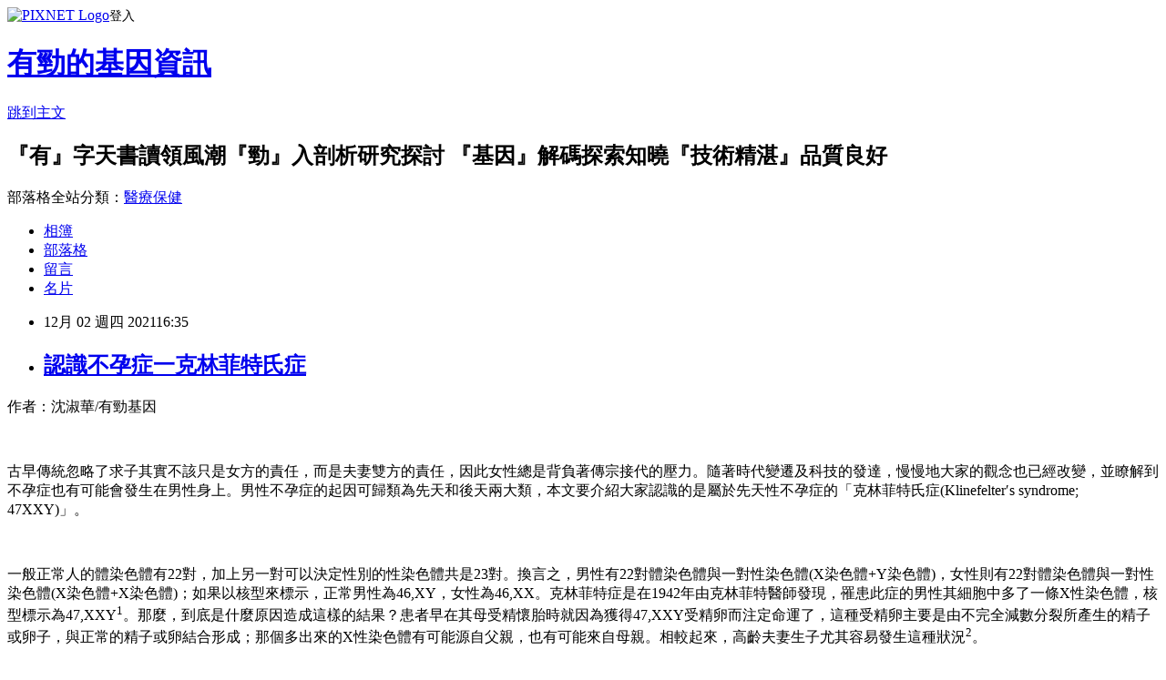

--- FILE ---
content_type: text/html; charset=utf-8
request_url: https://yourgene.pixnet.net/blog/posts/7121280680
body_size: 34678
content:
<!DOCTYPE html><html lang="zh-TW"><head><meta charSet="utf-8"/><meta name="viewport" content="width=device-width, initial-scale=1"/><link rel="stylesheet" href="https://static.1px.tw/blog-next/_next/static/chunks/b1e52b495cc0137c.css" data-precedence="next"/><link rel="stylesheet" href="https://static.1px.tw/blog-next/public/fix.css?v=202601230647" type="text/css" data-precedence="medium"/><link rel="stylesheet" href="https://s3.1px.tw/blog/theme/choc/iframe-popup.css?v=202601230647" type="text/css" data-precedence="medium"/><link rel="stylesheet" href="https://s3.1px.tw/blog/theme/choc/plugins.min.css?v=202601230647" type="text/css" data-precedence="medium"/><link rel="stylesheet" href="https://s3.1px.tw/blog/theme/choc/openid-comment.css?v=202601230647" type="text/css" data-precedence="medium"/><link rel="stylesheet" href="https://s3.1px.tw/blog/theme/choc/style.min.css?v=202601230647" type="text/css" data-precedence="medium"/><link rel="stylesheet" href="https://s3.1px.tw/blog/theme/choc/main.min.css?v=202601230647" type="text/css" data-precedence="medium"/><link rel="stylesheet" href="https://pimg.1px.tw/yourgene/assets/yourgene.css?v=202601230647" type="text/css" data-precedence="medium"/><link rel="stylesheet" href="https://s3.1px.tw/blog/theme/choc/author-info.css?v=202601230647" type="text/css" data-precedence="medium"/><link rel="stylesheet" href="https://s3.1px.tw/blog/theme/choc/idlePop.min.css?v=202601230647" type="text/css" data-precedence="medium"/><link rel="preload" as="script" fetchPriority="low" href="https://static.1px.tw/blog-next/_next/static/chunks/94688e2baa9fea03.js"/><script src="https://static.1px.tw/blog-next/_next/static/chunks/41eaa5427c45ebcc.js" async=""></script><script src="https://static.1px.tw/blog-next/_next/static/chunks/e2c6231760bc85bd.js" async=""></script><script src="https://static.1px.tw/blog-next/_next/static/chunks/94bde6376cf279be.js" async=""></script><script src="https://static.1px.tw/blog-next/_next/static/chunks/426b9d9d938a9eb4.js" async=""></script><script src="https://static.1px.tw/blog-next/_next/static/chunks/turbopack-5021d21b4b170dda.js" async=""></script><script src="https://static.1px.tw/blog-next/_next/static/chunks/ff1a16fafef87110.js" async=""></script><script src="https://static.1px.tw/blog-next/_next/static/chunks/e308b2b9ce476a3e.js" async=""></script><script src="https://static.1px.tw/blog-next/_next/static/chunks/169ce1e25068f8ff.js" async=""></script><script src="https://static.1px.tw/blog-next/_next/static/chunks/d3c6eed28c1dd8e2.js" async=""></script><script src="https://static.1px.tw/blog-next/_next/static/chunks/d4d39cfc2a072218.js" async=""></script><script src="https://static.1px.tw/blog-next/_next/static/chunks/6a5d72c05b9cd4ba.js" async=""></script><script src="https://static.1px.tw/blog-next/_next/static/chunks/8af6103cf1375f47.js" async=""></script><script src="https://static.1px.tw/blog-next/_next/static/chunks/e90cbf588986111c.js" async=""></script><script src="https://static.1px.tw/blog-next/_next/static/chunks/6fc86f1438482192.js" async=""></script><script src="https://static.1px.tw/blog-next/_next/static/chunks/6d1100e43ad18157.js" async=""></script><script src="https://static.1px.tw/blog-next/_next/static/chunks/c2622454eda6e045.js" async=""></script><script src="https://static.1px.tw/blog-next/_next/static/chunks/ed01c75076819ebd.js" async=""></script><script src="https://static.1px.tw/blog-next/_next/static/chunks/a4df8fc19a9a82e6.js" async=""></script><title>認識不孕症⼀克林菲特氏症</title><meta name="description" content="作者：沈淑華/有勁基因 "/><meta name="author" content="有勁的基因資訊"/><meta name="google-adsense-platform-account" content="pub-2647689032095179"/><meta name="fb:app_id" content="101730233200171"/><link rel="canonical" href="https://yourgene.pixnet.net/blog/posts/7121280680"/><meta property="og:title" content="認識不孕症⼀克林菲特氏症"/><meta property="og:description" content="作者：沈淑華/有勁基因 "/><meta property="og:url" content="https://yourgene.pixnet.net/blog/posts/7121280680"/><meta property="og:image" content="https://pimg.1px.tw/yourgene/1638434464-2837478340-g.jpg"/><meta property="og:type" content="article"/><meta name="twitter:card" content="summary_large_image"/><meta name="twitter:title" content="認識不孕症⼀克林菲特氏症"/><meta name="twitter:description" content="作者：沈淑華/有勁基因 "/><meta name="twitter:image" content="https://pimg.1px.tw/yourgene/1638434464-2837478340-g.jpg"/><link rel="icon" href="/favicon.ico?favicon.a62c60e0.ico" sizes="32x32" type="image/x-icon"/><script src="https://static.1px.tw/blog-next/_next/static/chunks/a6dad97d9634a72d.js" noModule=""></script></head><body><!--$--><!--/$--><!--$?--><template id="B:0"></template><!--/$--><script>requestAnimationFrame(function(){$RT=performance.now()});</script><script src="https://static.1px.tw/blog-next/_next/static/chunks/94688e2baa9fea03.js" id="_R_" async=""></script><div hidden id="S:0"><script id="pixnet-vars">
        window.PIXNET = {
          post_id: "7121280680",
          name: "yourgene",
          user_id: 0,
          blog_id: "2931501",
          display_ads: true,
          ad_options: {"chictrip":false}
        };
      </script><script type="text/javascript" src="https://code.jquery.com/jquery-latest.min.js"></script><script id="json-ld-article-script" type="application/ld+json">{"@context":"https:\u002F\u002Fschema.org","@type":"BlogPosting","isAccessibleForFree":true,"mainEntityOfPage":{"@type":"WebPage","@id":"https:\u002F\u002Fyourgene.pixnet.net\u002Fblog\u002Fposts\u002F7121280680"},"headline":"認識不孕症⼀克林菲特氏症","description":"\u003Cimg alt=\"1.jpg\" src=\"https:\u002F\u002Fpic.pimg.tw\u002Fyourgene\u002F1638434464-2837478340-g_n.jpg\" title=\"1.jpg\"\u003E\u003Cbr \u002F\u003E\u003Cspan style=\"font-family:微軟正黑體,sans-serif\"\u003E作者：沈淑華\u002F有勁基因\u003C\u002Fspan\u003E\u003Cbr\u003E \u003Cbr\u003E","articleBody":"\u003Cp style=\"layout-grid-mode:char;\"\u003E\u003Cspan style=\"font-size:16px\"\u003E\u003Cspan style=\"font-family:微軟正黑體,sans-serif\"\u003E作者：沈淑華\u002F有勁基因\u003C\u002Fspan\u003E\u003C\u002Fspan\u003E\u003C\u002Fp\u003E\n\n\u003Cp style=\"layout-grid-mode:char;\"\u003E&nbsp;\u003C\u002Fp\u003E\n\n\u003Cp style=\"text-indent:24.0pt;layout-grid-mode:char;\"\u003E\u003Cspan style=\"font-size:16px\"\u003E\u003Cspan style=\"font-family:微軟正黑體,sans-serif\"\u003E古早傳統忽略了求子其實不該只是女方的責任，而是夫妻雙方的責任，因此女性總是背負著傳宗接代的壓力。隨著時代變遷及科技的發達，慢慢地大家的觀念也已經改變，並瞭解到不孕症也有可能會發生在男性身上。男性不孕症的起因可歸類為先天和後天兩大類，本文要介紹大家認識的是屬於先天性不孕症的「克林菲特氏症(Klinefelter′s syndrome; 47XXY)」。\u003C\u002Fspan\u003E\u003C\u002Fspan\u003E\u003C\u002Fp\u003E\n\n\u003Cp style=\"layout-grid-mode:char;\"\u003E&nbsp;\u003C\u002Fp\u003E\n\n\u003Cp style=\"text-indent:24.0pt;layout-grid-mode:char;\"\u003E\u003Cspan style=\"font-size:16px\"\u003E\u003Cspan style=\"font-family:微軟正黑體,sans-serif\"\u003E一般正常人的體染色體有22對，加上另一對可以決定性別的性染色體共是23對。換言之，男性有22對體染色體與一對性染色體(X染色體+Y染色體)，女性則有22對體染色體與一對性染色體(X染色體+X染色體)；如果以核型來標示，正常男性為46,XY，女性為46,XX。克林菲特症是在1942年由克林菲特醫師發現，罹患此症的男性其細胞中多了一條X性染色體，核型標示為47,XXY\u003Csup\u003E1\u003C\u002Fsup\u003E。那麼，到底是什麼原因造成這樣的結果？患者早在其母受精懷胎時就因為獲得47,XXY受精卵而注定命運了，這種受精卵主要是由不完全減數分裂所產生的精子或卵子，與正常的精子或卵結合形成；那個多出來的X性染色體有可能源自父親，也有可能來自母親。相較起來，高齡夫妻生子尤其容易發生這種狀況\u003Csup\u003E2\u003C\u002Fsup\u003E。\u003C\u002Fspan\u003E\u003C\u002Fspan\u003E\u003C\u002Fp\u003E\n\n\u003Cp style=\"layout-grid-mode:char;\"\u003E&nbsp;\u003C\u002Fp\u003E\n\n\u003Cp style=\"text-indent:24.0pt;layout-grid-mode:char;\"\u003E\u003Cspan style=\"font-size:16px\"\u003E\u003Cspan style=\"font-family:微軟正黑體,sans-serif\"\u003E克林菲特氏症患者的臨床表現包括精液中無精(無精症；Azoospermia)、曲細精管(seminiferous tubules)發育不全、體内荷爾蒙異常與睪丸較小等等。下方圖片的作者在他們的相關研究中收集了數位克林菲特氏症患者的案例\u003Csup\u003E3\u003C\u002Fsup\u003E，探討這些患者體内荷爾蒙的異常情況。\u003C\u002Fspan\u003E\u003C\u002Fspan\u003E\u003C\u002Fp\u003E\n\n\u003Cp style=\"layout-grid-mode:char;\"\u003E&nbsp;\u003C\u002Fp\u003E\n\n\u003Cp align=\"center\" style=\"text-align:center;layout-grid-mode:char;\"\u003E\u003Cspan style=\"font-size:14px\"\u003E\u003Cstrong\u003E\u003Cspan style=\"font-family:微軟正黑體,sans-serif\"\u003E圖一、克林菲特氏症患者體内荷爾蒙異常的情況\u003C\u002Fspan\u003E\u003C\u002Fstrong\u003E\u003C\u002Fspan\u003E\u003C\u002Fp\u003E\n\n\u003Cp align=\"center\" style=\"text-align:center; layout-grid-mode:char\"\u003E\u003Cimg alt=\"1.jpg\" src=\"https:\u002F\u002Fpimg.1px.tw\u002Fyourgene\u002F1638434464-2837478340-g.jpg\" title=\"1.jpg\"\u003E\u003C\u002Fp\u003E\n\n\u003Cp style=\"layout-grid-mode:char;\"\u003E&nbsp;\u003C\u002Fp\u003E\n\n\u003Cp style=\"layout-grid-mode:char;\"\u003E\u003Cspan style=\"font-size:14px\"\u003E\u003Cspan style=\"font-family:微軟正黑體,sans-serif\"\u003E荷爾蒙黃體生成素(Luteinizing Hormone; LH)、濾泡刺激素(Follicle-stimulating Hormone; FSH)與睪丸激素(Testosterone)在克林菲特氏症患者體內的分泌狀況。圖中灰色方框代表正常人分泌量的範圍。顯見患者的LH與FSH分泌量偏高，而Testosterone分泌量則偏低。(圖片出處: Okada, H. et al., Human Reproduction. 1999 Apr;14(4):946-952)\u003C\u002Fspan\u003E\u003C\u002Fspan\u003E\u003C\u002Fp\u003E\n\n\u003Cp style=\"layout-grid-mode:char;\"\u003E&nbsp;\u003C\u002Fp\u003E\n\n\u003Cp style=\"layout-grid-mode:char;\"\u003E&nbsp;\u003C\u002Fp\u003E\n\n\u003Cp style=\"text-indent:24.0pt;layout-grid-mode:char;\"\u003E\u003Cspan style=\"font-size:16px\"\u003E\u003Cspan style=\"font-family:微軟正黑體,sans-serif\"\u003E從圖一可見這三種荷爾蒙的正常分泌範圍(灰色框框所示)，分別為LH: 1.1 to 9.8 mlIU\u002Fml、FSH: 1.6 to 14.9 mlIU\u002Fml、testosterone: 2.7 to10.7 mlIU\u002Fml。然而患者的這三種荷爾蒙分泌量大多落在灰色框框範圍之外，LH與FSH分泌量偏高、Testosterone分泌量則偏低\u003Csup\u003E3\u003C\u002Fsup\u003E。這些荷爾蒙的異常分泌造成患者第二性徵成熟較遲緩，而男性荷爾蒙分泌低下則會帶來性功能障礙與性慾低下的症狀\u003Csup\u003E4\u003C\u002Fsup\u003E，造成男性不孕的結果。\u003C\u002Fspan\u003E\u003C\u002Fspan\u003E\u003C\u002Fp\u003E\n\n\u003Cp style=\"layout-grid-mode:char;\"\u003E&nbsp;\u003C\u002Fp\u003E\n\n\u003Cp style=\"text-indent:24.0pt;layout-grid-mode:char;\"\u003E\u003Cspan style=\"font-size:16px\"\u003E\u003Cspan style=\"font-family:微軟正黑體,sans-serif\"\u003E許多克林菲特氏症患者在結婚後雖然有正常性行為，也沒有採取任何避孕措施卻仍求子不順遂，輾轉到不孕門診求診進行相關檢查後，才發現原來自己的染色體套數與正常情況不同；經過進一步治療後才順利生下寶寶。這幾年台灣推動的婚前健康檢查項目中就有包含男性精蟲分析，藉此檢查可得知精液中精蟲數量的多寡，得以進一步與醫師討論規劃檢查是否有罹患克林菲特氏症的可能。\u003C\u002Fspan\u003E\u003C\u002Fspan\u003E\u003C\u002Fp\u003E\n\n\u003Cp style=\"layout-grid-mode:char;\"\u003E&nbsp;\u003C\u002Fp\u003E\n\n\u003Cp style=\"layout-grid-mode:char;\"\u003E&nbsp;\u003C\u002Fp\u003E\n\n\u003Cp style=\"layout-grid-mode:char;\"\u003E\u003Cspan style=\"font-size:14px\"\u003E\u003Cspan style=\"font-family:微軟正黑體,sans-serif\"\u003E參考文獻\u003C\u002Fspan\u003E\u003C\u002Fspan\u003E\u003C\u002Fp\u003E\n\n\u003Cp style=\"layout-grid-mode:char;\"\u003E\u003Ca\u003E\u003Cspan style=\"color:#000000\"\u003E\u003Cspan style=\"font-family:微軟正黑體,sans-serif\"\u003E1、\u003C\u002Fspan\u003E\u003C\u002Fspan\u003E\u003C\u002Fa\u003E \u003Cspan style=\"font-size:14px\"\u003E\u003Cspan style=\"font-family:微軟正黑體,sans-serif\"\u003E李如悅。我的寶寶正常嗎？了解產前遺傳諮詢的腳色。高雄榮總醫訊。\u003Cspan lang=\"EN-US\"\u003E2017\u003C\u002Fspan\u003E年\u003Cspan lang=\"EN-US\"\u003E11\u003C\u002Fspan\u003E月；\u003Cspan lang=\"EN-US\"\u003E20(11)\u003C\u002Fspan\u003E：\u003Cspan lang=\"EN-US\"\u003E4\u003C\u002Fspan\u003E。\u003Cspan lang=\"EN-US\"\u003ERetrieved from\u003C\u002Fspan\u003E\u003C\u002Fspan\u003E\u003C\u002Fspan\u003E \u003Ca\u003E\u003Cspan style=\"color:#000000\"\u003E\u003Cspan style=\"font-family:微軟正黑體,sans-serif\"\u003E \u003C\u002Fspan\u003E\u003C\u002Fspan\u003E\u003C\u002Fa\u003E\u003Cspan style=\"font-size:9px\"\u003E\u003Ca href=\"https:\u002F\u002Fwwwfs.vghks.gov.tw\u002F001\u002FVghksUploadFiles\u002F273\u002Frelfile\u002F13805\u002F47308\u002Fpage-4.pdf\"\u003E\u003Cspan style=\"color:#000000\"\u003E\u003Cspan style=\"font-family:微軟正黑體,sans-serif\"\u003Ehttps:\u002F\u002Fwwwfs.vghks.gov.tw\u002F001\u002FVghksUploadFiles\u002F273\u002Frelfile\u002F13805\u002F47308\u002Fpage-4.pdf\u003C\u002Fspan\u003E\u003C\u002Fspan\u003E\u003C\u002Fa\u003E\u003C\u002Fspan\u003E\u003C\u002Fp\u003E\n\n\u003Cp style=\"layout-grid-mode:char;\"\u003E\u003Ca\u003E\u003Cspan style=\"color:#000000\"\u003E\u003Cspan style=\"font-family:微軟正黑體,sans-serif\"\u003E2、\u003C\u002Fspan\u003E\u003C\u002Fspan\u003E\u003C\u002Fa\u003E \u003Cspan style=\"font-size:14px\"\u003E\u003Cspan style=\"font-family:微軟正黑體,sans-serif\"\u003E王懷麟。多了一條\u003Cspan lang=\"EN-US\"\u003EX\u003C\u002Fspan\u003E的男生 什麼是柯林菲特氏症候群？送子鳥生殖中心好孕專欄。\u003Cspan lang=\"EN-US\"\u003E2014\u003C\u002Fspan\u003E年\u003Cspan lang=\"EN-US\"\u003E5\u003C\u002Fspan\u003E月\u003Cspan lang=\"EN-US\"\u003E5\u003C\u002Fspan\u003E日。檢自：\u003C\u002Fspan\u003E\u003C\u002Fspan\u003E\u003Cspan style=\"font-size:9px\"\u003E \u003Ca href=\"https:\u002F\u002Fwww.e-stork.com.tw\u002Farticle\u002Fview\u002F8200\"\u003E\u003Cspan style=\"color:#000000\"\u003E\u003Cspan style=\"font-family:微軟正黑體,sans-serif\"\u003Ehttps:\u002F\u002Fwww.e-stork.com.tw\u002Farticle\u002Fview\u002F8200\u003C\u002Fspan\u003E\u003C\u002Fspan\u003E\u003C\u002Fa\u003E\u003C\u002Fspan\u003E\u003C\u002Fp\u003E\n\n\u003Cp style=\"layout-grid-mode:char;\"\u003E\u003Ca\u003E\u003Cspan style=\"color:#000000\"\u003E\u003Cspan style=\"font-family:微軟正黑體,sans-serif\"\u003E3、\u003C\u002Fspan\u003E\u003C\u002Fspan\u003E\u003C\u002Fa\u003E \u003Cspan style=\"font-size:14px\"\u003EOkada, H. et al. Klinefelter's syndrome in the male infertility clinic. Human Reproduction. 1999 Apr;14(4):946-952. Retrieved from &nbsp;\u003C\u002Fspan\u003E\u003Cspan style=\"font-size:9px\"\u003E\u003Ca href=\"https:\u002F\u002Fdoi.org\u002F10.1093\u002Fhumrep\u002F14.4.946\"\u003E\u003Cspan style=\"color:#000000\"\u003E\u003Cspan style=\"background:white; border:none windowtext 1.0pt; padding:0cm\"\u003E\u003Cspan style=\"font-family:微軟正黑體,sans-serif\"\u003Ehttps:\u002F\u002Fdoi.org\u002F10.1093\u002Fhumrep\u002F14.4.946\u003C\u002Fspan\u003E\u003C\u002Fspan\u003E\u003C\u002Fspan\u003E\u003C\u002Fa\u003E\u003C\u002Fspan\u003E\u003C\u002Fp\u003E\n\n\u003Cp style=\"layout-grid-mode:char;\"\u003E\u003Ca\u003E\u003Cspan style=\"color:#000000\"\u003E\u003Cspan style=\"font-family:微軟正黑體,sans-serif\"\u003E4、\u003C\u002Fspan\u003E\u003C\u002Fspan\u003E\u003C\u002Fa\u003E \u003Cspan style=\"font-size:14px\"\u003E\u003Cspan style=\"font-family:微軟正黑體,sans-serif\"\u003E林佩瑜。克林菲特氏症（\u003Cspan lang=\"EN-US\"\u003EKlinefelter's syndrome\u003C\u002Fspan\u003E）。臺灣男性學醫學會會訊。\u003Cspan lang=\"EN-US\"\u003E2011\u003C\u002Fspan\u003E年\u003Cspan lang=\"EN-US\"\u003E1\u003C\u002Fspan\u003E月；第\u003Cspan lang=\"EN-US\"\u003E224\u003C\u002Fspan\u003E期。檢自：\u003C\u002Fspan\u003E\u003C\u002Fspan\u003E \u003Cspan style=\"font-size:9px\"\u003E\u003Ca href=\"http:\u002F\u002Fsdact.tand.org.tw\u002Fissue\u002Fissue_info.asp?issue_id=224\"\u003E\u003Cspan style=\"color:#000000\"\u003E\u003Cspan style=\"font-family:微軟正黑體,sans-serif\"\u003Ehttp:\u002F\u002Fsdact.tand.org.tw\u002Fissue\u002Fissue_info.asp?issue_id=224\u003C\u002Fspan\u003E\u003C\u002Fspan\u003E\u003C\u002Fa\u003E\u003C\u002Fspan\u003E\u003C\u002Fp\u003E\n\n\u003Cp style=\"layout-grid-mode:char;\"\u003E&nbsp;\u003C\u002Fp\u003E\n\n\u003Cp style=\"layout-grid-mode:char;\"\u003E&nbsp;\u003C\u002Fp\u003E\n\n\u003Cdiv\u003E&nbsp;\n\u003Cdiv\u003E\n\u003Cdiv id=\"_com_1\" uage=\"JavaScript\"\u003E\n\u003Cp style=\"text-align:center\"\u003E\u003Cimg alt=\"20210716_0.jpg\" src=\"https:\u002F\u002Fpimg.1px.tw\u002Fyourgene\u002F1626428695-697556902-g.jpg\" title=\"20210716_0.jpg\"\u003E\u003C\u002Fp\u003E\n\u003C\u002Fdiv\u003E\n\u003C\u002Fdiv\u003E\n\u003C\u002Fdiv\u003E\n","image":["https:\u002F\u002Fpimg.1px.tw\u002Fyourgene\u002F1638434464-2837478340-g.jpg"],"author":{"@type":"Person","name":"有勁的基因資訊","url":"https:\u002F\u002Fwww.pixnet.net\u002Fpcard\u002Fyourgene"},"publisher":{"@type":"Organization","name":"有勁的基因資訊","logo":{"@type":"ImageObject","url":"https:\u002F\u002Fs3.1px.tw\u002Fblog\u002Fcommon\u002Favatar\u002Fblog_cover_dark.jpg"}},"datePublished":"2021-12-02T08:35:49.000Z","dateModified":"","keywords":[],"articleSection":"NIPT非侵入性產前染色體檢測"}</script><template id="P:1"></template><template id="P:2"></template><template id="P:3"></template><section aria-label="Notifications alt+T" tabindex="-1" aria-live="polite" aria-relevant="additions text" aria-atomic="false"></section></div><script>(self.__next_f=self.__next_f||[]).push([0])</script><script>self.__next_f.push([1,"1:\"$Sreact.fragment\"\n3:I[39756,[\"https://static.1px.tw/blog-next/_next/static/chunks/ff1a16fafef87110.js\",\"https://static.1px.tw/blog-next/_next/static/chunks/e308b2b9ce476a3e.js\"],\"default\"]\n4:I[53536,[\"https://static.1px.tw/blog-next/_next/static/chunks/ff1a16fafef87110.js\",\"https://static.1px.tw/blog-next/_next/static/chunks/e308b2b9ce476a3e.js\"],\"default\"]\n6:I[97367,[\"https://static.1px.tw/blog-next/_next/static/chunks/ff1a16fafef87110.js\",\"https://static.1px.tw/blog-next/_next/static/chunks/e308b2b9ce476a3e.js\"],\"OutletBoundary\"]\n8:I[97367,[\"https://static.1px.tw/blog-next/_next/static/chunks/ff1a16fafef87110.js\",\"https://static.1px.tw/blog-next/_next/static/chunks/e308b2b9ce476a3e.js\"],\"ViewportBoundary\"]\na:I[97367,[\"https://static.1px.tw/blog-next/_next/static/chunks/ff1a16fafef87110.js\",\"https://static.1px.tw/blog-next/_next/static/chunks/e308b2b9ce476a3e.js\"],\"MetadataBoundary\"]\nc:I[63491,[\"https://static.1px.tw/blog-next/_next/static/chunks/169ce1e25068f8ff.js\",\"https://static.1px.tw/blog-next/_next/static/chunks/d3c6eed28c1dd8e2.js\"],\"default\"]\n:HL[\"https://static.1px.tw/blog-next/_next/static/chunks/b1e52b495cc0137c.css\",\"style\"]\n"])</script><script>self.__next_f.push([1,"0:{\"P\":null,\"b\":\"JQ_Jy432Rf5mCJvB01Y9Z\",\"c\":[\"\",\"blog\",\"posts\",\"7121280680\"],\"q\":\"\",\"i\":false,\"f\":[[[\"\",{\"children\":[\"blog\",{\"children\":[\"posts\",{\"children\":[[\"id\",\"7121280680\",\"d\"],{\"children\":[\"__PAGE__\",{}]}]}]}]},\"$undefined\",\"$undefined\",true],[[\"$\",\"$1\",\"c\",{\"children\":[[[\"$\",\"script\",\"script-0\",{\"src\":\"https://static.1px.tw/blog-next/_next/static/chunks/d4d39cfc2a072218.js\",\"async\":true,\"nonce\":\"$undefined\"}],[\"$\",\"script\",\"script-1\",{\"src\":\"https://static.1px.tw/blog-next/_next/static/chunks/6a5d72c05b9cd4ba.js\",\"async\":true,\"nonce\":\"$undefined\"}],[\"$\",\"script\",\"script-2\",{\"src\":\"https://static.1px.tw/blog-next/_next/static/chunks/8af6103cf1375f47.js\",\"async\":true,\"nonce\":\"$undefined\"}]],\"$L2\"]}],{\"children\":[[\"$\",\"$1\",\"c\",{\"children\":[null,[\"$\",\"$L3\",null,{\"parallelRouterKey\":\"children\",\"error\":\"$undefined\",\"errorStyles\":\"$undefined\",\"errorScripts\":\"$undefined\",\"template\":[\"$\",\"$L4\",null,{}],\"templateStyles\":\"$undefined\",\"templateScripts\":\"$undefined\",\"notFound\":\"$undefined\",\"forbidden\":\"$undefined\",\"unauthorized\":\"$undefined\"}]]}],{\"children\":[[\"$\",\"$1\",\"c\",{\"children\":[null,[\"$\",\"$L3\",null,{\"parallelRouterKey\":\"children\",\"error\":\"$undefined\",\"errorStyles\":\"$undefined\",\"errorScripts\":\"$undefined\",\"template\":[\"$\",\"$L4\",null,{}],\"templateStyles\":\"$undefined\",\"templateScripts\":\"$undefined\",\"notFound\":\"$undefined\",\"forbidden\":\"$undefined\",\"unauthorized\":\"$undefined\"}]]}],{\"children\":[[\"$\",\"$1\",\"c\",{\"children\":[null,[\"$\",\"$L3\",null,{\"parallelRouterKey\":\"children\",\"error\":\"$undefined\",\"errorStyles\":\"$undefined\",\"errorScripts\":\"$undefined\",\"template\":[\"$\",\"$L4\",null,{}],\"templateStyles\":\"$undefined\",\"templateScripts\":\"$undefined\",\"notFound\":\"$undefined\",\"forbidden\":\"$undefined\",\"unauthorized\":\"$undefined\"}]]}],{\"children\":[[\"$\",\"$1\",\"c\",{\"children\":[\"$L5\",[[\"$\",\"link\",\"0\",{\"rel\":\"stylesheet\",\"href\":\"https://static.1px.tw/blog-next/_next/static/chunks/b1e52b495cc0137c.css\",\"precedence\":\"next\",\"crossOrigin\":\"$undefined\",\"nonce\":\"$undefined\"}],[\"$\",\"script\",\"script-0\",{\"src\":\"https://static.1px.tw/blog-next/_next/static/chunks/6fc86f1438482192.js\",\"async\":true,\"nonce\":\"$undefined\"}],[\"$\",\"script\",\"script-1\",{\"src\":\"https://static.1px.tw/blog-next/_next/static/chunks/6d1100e43ad18157.js\",\"async\":true,\"nonce\":\"$undefined\"}],[\"$\",\"script\",\"script-2\",{\"src\":\"https://static.1px.tw/blog-next/_next/static/chunks/c2622454eda6e045.js\",\"async\":true,\"nonce\":\"$undefined\"}],[\"$\",\"script\",\"script-3\",{\"src\":\"https://static.1px.tw/blog-next/_next/static/chunks/ed01c75076819ebd.js\",\"async\":true,\"nonce\":\"$undefined\"}],[\"$\",\"script\",\"script-4\",{\"src\":\"https://static.1px.tw/blog-next/_next/static/chunks/a4df8fc19a9a82e6.js\",\"async\":true,\"nonce\":\"$undefined\"}]],[\"$\",\"$L6\",null,{\"children\":\"$@7\"}]]}],{},null,false,false]},null,false,false]},null,false,false]},null,false,false]},null,false,false],[\"$\",\"$1\",\"h\",{\"children\":[null,[\"$\",\"$L8\",null,{\"children\":\"$@9\"}],[\"$\",\"$La\",null,{\"children\":\"$@b\"}],null]}],false]],\"m\":\"$undefined\",\"G\":[\"$c\",[]],\"S\":false}\n"])</script><script>self.__next_f.push([1,"9:[[\"$\",\"meta\",\"0\",{\"charSet\":\"utf-8\"}],[\"$\",\"meta\",\"1\",{\"name\":\"viewport\",\"content\":\"width=device-width, initial-scale=1\"}]]\n"])</script><script>self.__next_f.push([1,"d:I[79520,[\"https://static.1px.tw/blog-next/_next/static/chunks/d4d39cfc2a072218.js\",\"https://static.1px.tw/blog-next/_next/static/chunks/6a5d72c05b9cd4ba.js\",\"https://static.1px.tw/blog-next/_next/static/chunks/8af6103cf1375f47.js\"],\"\"]\n10:I[2352,[\"https://static.1px.tw/blog-next/_next/static/chunks/d4d39cfc2a072218.js\",\"https://static.1px.tw/blog-next/_next/static/chunks/6a5d72c05b9cd4ba.js\",\"https://static.1px.tw/blog-next/_next/static/chunks/8af6103cf1375f47.js\"],\"AdultWarningModal\"]\n11:I[69182,[\"https://static.1px.tw/blog-next/_next/static/chunks/d4d39cfc2a072218.js\",\"https://static.1px.tw/blog-next/_next/static/chunks/6a5d72c05b9cd4ba.js\",\"https://static.1px.tw/blog-next/_next/static/chunks/8af6103cf1375f47.js\"],\"HydrationComplete\"]\n12:I[12985,[\"https://static.1px.tw/blog-next/_next/static/chunks/d4d39cfc2a072218.js\",\"https://static.1px.tw/blog-next/_next/static/chunks/6a5d72c05b9cd4ba.js\",\"https://static.1px.tw/blog-next/_next/static/chunks/8af6103cf1375f47.js\"],\"NuqsAdapter\"]\n13:I[82782,[\"https://static.1px.tw/blog-next/_next/static/chunks/d4d39cfc2a072218.js\",\"https://static.1px.tw/blog-next/_next/static/chunks/6a5d72c05b9cd4ba.js\",\"https://static.1px.tw/blog-next/_next/static/chunks/8af6103cf1375f47.js\"],\"RefineContext\"]\n14:I[29306,[\"https://static.1px.tw/blog-next/_next/static/chunks/d4d39cfc2a072218.js\",\"https://static.1px.tw/blog-next/_next/static/chunks/6a5d72c05b9cd4ba.js\",\"https://static.1px.tw/blog-next/_next/static/chunks/8af6103cf1375f47.js\",\"https://static.1px.tw/blog-next/_next/static/chunks/e90cbf588986111c.js\",\"https://static.1px.tw/blog-next/_next/static/chunks/d3c6eed28c1dd8e2.js\"],\"default\"]\n2:[\"$\",\"html\",null,{\"lang\":\"zh-TW\",\"children\":[[\"$\",\"$Ld\",null,{\"id\":\"google-tag-manager\",\"strategy\":\"afterInteractive\",\"children\":\"\\n(function(w,d,s,l,i){w[l]=w[l]||[];w[l].push({'gtm.start':\\nnew Date().getTime(),event:'gtm.js'});var f=d.getElementsByTagName(s)[0],\\nj=d.createElement(s),dl=l!='dataLayer'?'\u0026l='+l:'';j.async=true;j.src=\\n'https://www.googletagmanager.com/gtm.js?id='+i+dl;f.parentNode.insertBefore(j,f);\\n})(window,document,'script','dataLayer','GTM-TRLQMPKX');\\n  \"}],\"$Le\",\"$Lf\",[\"$\",\"body\",null,{\"children\":[[\"$\",\"$L10\",null,{\"display\":false}],[\"$\",\"$L11\",null,{}],[\"$\",\"$L12\",null,{\"children\":[\"$\",\"$L13\",null,{\"children\":[\"$\",\"$L3\",null,{\"parallelRouterKey\":\"children\",\"error\":\"$undefined\",\"errorStyles\":\"$undefined\",\"errorScripts\":\"$undefined\",\"template\":[\"$\",\"$L4\",null,{}],\"templateStyles\":\"$undefined\",\"templateScripts\":\"$undefined\",\"notFound\":[[\"$\",\"$L14\",null,{}],[]],\"forbidden\":\"$undefined\",\"unauthorized\":\"$undefined\"}]}]}]]}]]}]\n"])</script><script>self.__next_f.push([1,"e:null\nf:null\n"])</script><script>self.__next_f.push([1,"16:I[27201,[\"https://static.1px.tw/blog-next/_next/static/chunks/ff1a16fafef87110.js\",\"https://static.1px.tw/blog-next/_next/static/chunks/e308b2b9ce476a3e.js\"],\"IconMark\"]\n5:[[\"$\",\"script\",null,{\"id\":\"pixnet-vars\",\"children\":\"\\n        window.PIXNET = {\\n          post_id: \\\"7121280680\\\",\\n          name: \\\"yourgene\\\",\\n          user_id: 0,\\n          blog_id: \\\"2931501\\\",\\n          display_ads: true,\\n          ad_options: {\\\"chictrip\\\":false}\\n        };\\n      \"}],\"$L15\"]\nb:[[\"$\",\"title\",\"0\",{\"children\":\"認識不孕症⼀克林菲特氏症\"}],[\"$\",\"meta\",\"1\",{\"name\":\"description\",\"content\":\"作者：沈淑華/有勁基因 \"}],[\"$\",\"meta\",\"2\",{\"name\":\"author\",\"content\":\"有勁的基因資訊\"}],[\"$\",\"meta\",\"3\",{\"name\":\"google-adsense-platform-account\",\"content\":\"pub-2647689032095179\"}],[\"$\",\"meta\",\"4\",{\"name\":\"fb:app_id\",\"content\":\"101730233200171\"}],[\"$\",\"link\",\"5\",{\"rel\":\"canonical\",\"href\":\"https://yourgene.pixnet.net/blog/posts/7121280680\"}],[\"$\",\"meta\",\"6\",{\"property\":\"og:title\",\"content\":\"認識不孕症⼀克林菲特氏症\"}],[\"$\",\"meta\",\"7\",{\"property\":\"og:description\",\"content\":\"作者：沈淑華/有勁基因 \"}],[\"$\",\"meta\",\"8\",{\"property\":\"og:url\",\"content\":\"https://yourgene.pixnet.net/blog/posts/7121280680\"}],[\"$\",\"meta\",\"9\",{\"property\":\"og:image\",\"content\":\"https://pimg.1px.tw/yourgene/1638434464-2837478340-g.jpg\"}],[\"$\",\"meta\",\"10\",{\"property\":\"og:type\",\"content\":\"article\"}],[\"$\",\"meta\",\"11\",{\"name\":\"twitter:card\",\"content\":\"summary_large_image\"}],[\"$\",\"meta\",\"12\",{\"name\":\"twitter:title\",\"content\":\"認識不孕症⼀克林菲特氏症\"}],[\"$\",\"meta\",\"13\",{\"name\":\"twitter:description\",\"content\":\"作者：沈淑華/有勁基因 \"}],[\"$\",\"meta\",\"14\",{\"name\":\"twitter:image\",\"content\":\"https://pimg.1px.tw/yourgene/1638434464-2837478340-g.jpg\"}],[\"$\",\"link\",\"15\",{\"rel\":\"icon\",\"href\":\"/favicon.ico?favicon.a62c60e0.ico\",\"sizes\":\"32x32\",\"type\":\"image/x-icon\"}],[\"$\",\"$L16\",\"16\",{}]]\n7:null\n"])</script><script>self.__next_f.push([1,":HL[\"https://static.1px.tw/blog-next/public/fix.css?v=202601230647\",\"style\",{\"type\":\"text/css\"}]\n:HL[\"https://s3.1px.tw/blog/theme/choc/iframe-popup.css?v=202601230647\",\"style\",{\"type\":\"text/css\"}]\n:HL[\"https://s3.1px.tw/blog/theme/choc/plugins.min.css?v=202601230647\",\"style\",{\"type\":\"text/css\"}]\n:HL[\"https://s3.1px.tw/blog/theme/choc/openid-comment.css?v=202601230647\",\"style\",{\"type\":\"text/css\"}]\n:HL[\"https://s3.1px.tw/blog/theme/choc/style.min.css?v=202601230647\",\"style\",{\"type\":\"text/css\"}]\n:HL[\"https://s3.1px.tw/blog/theme/choc/main.min.css?v=202601230647\",\"style\",{\"type\":\"text/css\"}]\n:HL[\"https://pimg.1px.tw/yourgene/assets/yourgene.css?v=202601230647\",\"style\",{\"type\":\"text/css\"}]\n:HL[\"https://s3.1px.tw/blog/theme/choc/author-info.css?v=202601230647\",\"style\",{\"type\":\"text/css\"}]\n:HL[\"https://s3.1px.tw/blog/theme/choc/idlePop.min.css?v=202601230647\",\"style\",{\"type\":\"text/css\"}]\n17:T3275,"])</script><script>self.__next_f.push([1,"{\"@context\":\"https:\\u002F\\u002Fschema.org\",\"@type\":\"BlogPosting\",\"isAccessibleForFree\":true,\"mainEntityOfPage\":{\"@type\":\"WebPage\",\"@id\":\"https:\\u002F\\u002Fyourgene.pixnet.net\\u002Fblog\\u002Fposts\\u002F7121280680\"},\"headline\":\"認識不孕症⼀克林菲特氏症\",\"description\":\"\\u003Cimg alt=\\\"1.jpg\\\" src=\\\"https:\\u002F\\u002Fpic.pimg.tw\\u002Fyourgene\\u002F1638434464-2837478340-g_n.jpg\\\" title=\\\"1.jpg\\\"\\u003E\\u003Cbr \\u002F\\u003E\\u003Cspan style=\\\"font-family:微軟正黑體,sans-serif\\\"\\u003E作者：沈淑華\\u002F有勁基因\\u003C\\u002Fspan\\u003E\\u003Cbr\\u003E \\u003Cbr\\u003E\",\"articleBody\":\"\\u003Cp style=\\\"layout-grid-mode:char;\\\"\\u003E\\u003Cspan style=\\\"font-size:16px\\\"\\u003E\\u003Cspan style=\\\"font-family:微軟正黑體,sans-serif\\\"\\u003E作者：沈淑華\\u002F有勁基因\\u003C\\u002Fspan\\u003E\\u003C\\u002Fspan\\u003E\\u003C\\u002Fp\\u003E\\n\\n\\u003Cp style=\\\"layout-grid-mode:char;\\\"\\u003E\u0026nbsp;\\u003C\\u002Fp\\u003E\\n\\n\\u003Cp style=\\\"text-indent:24.0pt;layout-grid-mode:char;\\\"\\u003E\\u003Cspan style=\\\"font-size:16px\\\"\\u003E\\u003Cspan style=\\\"font-family:微軟正黑體,sans-serif\\\"\\u003E古早傳統忽略了求子其實不該只是女方的責任，而是夫妻雙方的責任，因此女性總是背負著傳宗接代的壓力。隨著時代變遷及科技的發達，慢慢地大家的觀念也已經改變，並瞭解到不孕症也有可能會發生在男性身上。男性不孕症的起因可歸類為先天和後天兩大類，本文要介紹大家認識的是屬於先天性不孕症的「克林菲特氏症(Klinefelter′s syndrome; 47XXY)」。\\u003C\\u002Fspan\\u003E\\u003C\\u002Fspan\\u003E\\u003C\\u002Fp\\u003E\\n\\n\\u003Cp style=\\\"layout-grid-mode:char;\\\"\\u003E\u0026nbsp;\\u003C\\u002Fp\\u003E\\n\\n\\u003Cp style=\\\"text-indent:24.0pt;layout-grid-mode:char;\\\"\\u003E\\u003Cspan style=\\\"font-size:16px\\\"\\u003E\\u003Cspan style=\\\"font-family:微軟正黑體,sans-serif\\\"\\u003E一般正常人的體染色體有22對，加上另一對可以決定性別的性染色體共是23對。換言之，男性有22對體染色體與一對性染色體(X染色體+Y染色體)，女性則有22對體染色體與一對性染色體(X染色體+X染色體)；如果以核型來標示，正常男性為46,XY，女性為46,XX。克林菲特症是在1942年由克林菲特醫師發現，罹患此症的男性其細胞中多了一條X性染色體，核型標示為47,XXY\\u003Csup\\u003E1\\u003C\\u002Fsup\\u003E。那麼，到底是什麼原因造成這樣的結果？患者早在其母受精懷胎時就因為獲得47,XXY受精卵而注定命運了，這種受精卵主要是由不完全減數分裂所產生的精子或卵子，與正常的精子或卵結合形成；那個多出來的X性染色體有可能源自父親，也有可能來自母親。相較起來，高齡夫妻生子尤其容易發生這種狀況\\u003Csup\\u003E2\\u003C\\u002Fsup\\u003E。\\u003C\\u002Fspan\\u003E\\u003C\\u002Fspan\\u003E\\u003C\\u002Fp\\u003E\\n\\n\\u003Cp style=\\\"layout-grid-mode:char;\\\"\\u003E\u0026nbsp;\\u003C\\u002Fp\\u003E\\n\\n\\u003Cp style=\\\"text-indent:24.0pt;layout-grid-mode:char;\\\"\\u003E\\u003Cspan style=\\\"font-size:16px\\\"\\u003E\\u003Cspan style=\\\"font-family:微軟正黑體,sans-serif\\\"\\u003E克林菲特氏症患者的臨床表現包括精液中無精(無精症；Azoospermia)、曲細精管(seminiferous tubules)發育不全、體内荷爾蒙異常與睪丸較小等等。下方圖片的作者在他們的相關研究中收集了數位克林菲特氏症患者的案例\\u003Csup\\u003E3\\u003C\\u002Fsup\\u003E，探討這些患者體内荷爾蒙的異常情況。\\u003C\\u002Fspan\\u003E\\u003C\\u002Fspan\\u003E\\u003C\\u002Fp\\u003E\\n\\n\\u003Cp style=\\\"layout-grid-mode:char;\\\"\\u003E\u0026nbsp;\\u003C\\u002Fp\\u003E\\n\\n\\u003Cp align=\\\"center\\\" style=\\\"text-align:center;layout-grid-mode:char;\\\"\\u003E\\u003Cspan style=\\\"font-size:14px\\\"\\u003E\\u003Cstrong\\u003E\\u003Cspan style=\\\"font-family:微軟正黑體,sans-serif\\\"\\u003E圖一、克林菲特氏症患者體内荷爾蒙異常的情況\\u003C\\u002Fspan\\u003E\\u003C\\u002Fstrong\\u003E\\u003C\\u002Fspan\\u003E\\u003C\\u002Fp\\u003E\\n\\n\\u003Cp align=\\\"center\\\" style=\\\"text-align:center; layout-grid-mode:char\\\"\\u003E\\u003Cimg alt=\\\"1.jpg\\\" src=\\\"https:\\u002F\\u002Fpimg.1px.tw\\u002Fyourgene\\u002F1638434464-2837478340-g.jpg\\\" title=\\\"1.jpg\\\"\\u003E\\u003C\\u002Fp\\u003E\\n\\n\\u003Cp style=\\\"layout-grid-mode:char;\\\"\\u003E\u0026nbsp;\\u003C\\u002Fp\\u003E\\n\\n\\u003Cp style=\\\"layout-grid-mode:char;\\\"\\u003E\\u003Cspan style=\\\"font-size:14px\\\"\\u003E\\u003Cspan style=\\\"font-family:微軟正黑體,sans-serif\\\"\\u003E荷爾蒙黃體生成素(Luteinizing Hormone; LH)、濾泡刺激素(Follicle-stimulating Hormone; FSH)與睪丸激素(Testosterone)在克林菲特氏症患者體內的分泌狀況。圖中灰色方框代表正常人分泌量的範圍。顯見患者的LH與FSH分泌量偏高，而Testosterone分泌量則偏低。(圖片出處: Okada, H. et al., Human Reproduction. 1999 Apr;14(4):946-952)\\u003C\\u002Fspan\\u003E\\u003C\\u002Fspan\\u003E\\u003C\\u002Fp\\u003E\\n\\n\\u003Cp style=\\\"layout-grid-mode:char;\\\"\\u003E\u0026nbsp;\\u003C\\u002Fp\\u003E\\n\\n\\u003Cp style=\\\"layout-grid-mode:char;\\\"\\u003E\u0026nbsp;\\u003C\\u002Fp\\u003E\\n\\n\\u003Cp style=\\\"text-indent:24.0pt;layout-grid-mode:char;\\\"\\u003E\\u003Cspan style=\\\"font-size:16px\\\"\\u003E\\u003Cspan style=\\\"font-family:微軟正黑體,sans-serif\\\"\\u003E從圖一可見這三種荷爾蒙的正常分泌範圍(灰色框框所示)，分別為LH: 1.1 to 9.8 mlIU\\u002Fml、FSH: 1.6 to 14.9 mlIU\\u002Fml、testosterone: 2.7 to10.7 mlIU\\u002Fml。然而患者的這三種荷爾蒙分泌量大多落在灰色框框範圍之外，LH與FSH分泌量偏高、Testosterone分泌量則偏低\\u003Csup\\u003E3\\u003C\\u002Fsup\\u003E。這些荷爾蒙的異常分泌造成患者第二性徵成熟較遲緩，而男性荷爾蒙分泌低下則會帶來性功能障礙與性慾低下的症狀\\u003Csup\\u003E4\\u003C\\u002Fsup\\u003E，造成男性不孕的結果。\\u003C\\u002Fspan\\u003E\\u003C\\u002Fspan\\u003E\\u003C\\u002Fp\\u003E\\n\\n\\u003Cp style=\\\"layout-grid-mode:char;\\\"\\u003E\u0026nbsp;\\u003C\\u002Fp\\u003E\\n\\n\\u003Cp style=\\\"text-indent:24.0pt;layout-grid-mode:char;\\\"\\u003E\\u003Cspan style=\\\"font-size:16px\\\"\\u003E\\u003Cspan style=\\\"font-family:微軟正黑體,sans-serif\\\"\\u003E許多克林菲特氏症患者在結婚後雖然有正常性行為，也沒有採取任何避孕措施卻仍求子不順遂，輾轉到不孕門診求診進行相關檢查後，才發現原來自己的染色體套數與正常情況不同；經過進一步治療後才順利生下寶寶。這幾年台灣推動的婚前健康檢查項目中就有包含男性精蟲分析，藉此檢查可得知精液中精蟲數量的多寡，得以進一步與醫師討論規劃檢查是否有罹患克林菲特氏症的可能。\\u003C\\u002Fspan\\u003E\\u003C\\u002Fspan\\u003E\\u003C\\u002Fp\\u003E\\n\\n\\u003Cp style=\\\"layout-grid-mode:char;\\\"\\u003E\u0026nbsp;\\u003C\\u002Fp\\u003E\\n\\n\\u003Cp style=\\\"layout-grid-mode:char;\\\"\\u003E\u0026nbsp;\\u003C\\u002Fp\\u003E\\n\\n\\u003Cp style=\\\"layout-grid-mode:char;\\\"\\u003E\\u003Cspan style=\\\"font-size:14px\\\"\\u003E\\u003Cspan style=\\\"font-family:微軟正黑體,sans-serif\\\"\\u003E參考文獻\\u003C\\u002Fspan\\u003E\\u003C\\u002Fspan\\u003E\\u003C\\u002Fp\\u003E\\n\\n\\u003Cp style=\\\"layout-grid-mode:char;\\\"\\u003E\\u003Ca\\u003E\\u003Cspan style=\\\"color:#000000\\\"\\u003E\\u003Cspan style=\\\"font-family:微軟正黑體,sans-serif\\\"\\u003E1、\\u003C\\u002Fspan\\u003E\\u003C\\u002Fspan\\u003E\\u003C\\u002Fa\\u003E \\u003Cspan style=\\\"font-size:14px\\\"\\u003E\\u003Cspan style=\\\"font-family:微軟正黑體,sans-serif\\\"\\u003E李如悅。我的寶寶正常嗎？了解產前遺傳諮詢的腳色。高雄榮總醫訊。\\u003Cspan lang=\\\"EN-US\\\"\\u003E2017\\u003C\\u002Fspan\\u003E年\\u003Cspan lang=\\\"EN-US\\\"\\u003E11\\u003C\\u002Fspan\\u003E月；\\u003Cspan lang=\\\"EN-US\\\"\\u003E20(11)\\u003C\\u002Fspan\\u003E：\\u003Cspan lang=\\\"EN-US\\\"\\u003E4\\u003C\\u002Fspan\\u003E。\\u003Cspan lang=\\\"EN-US\\\"\\u003ERetrieved from\\u003C\\u002Fspan\\u003E\\u003C\\u002Fspan\\u003E\\u003C\\u002Fspan\\u003E \\u003Ca\\u003E\\u003Cspan style=\\\"color:#000000\\\"\\u003E\\u003Cspan style=\\\"font-family:微軟正黑體,sans-serif\\\"\\u003E \\u003C\\u002Fspan\\u003E\\u003C\\u002Fspan\\u003E\\u003C\\u002Fa\\u003E\\u003Cspan style=\\\"font-size:9px\\\"\\u003E\\u003Ca href=\\\"https:\\u002F\\u002Fwwwfs.vghks.gov.tw\\u002F001\\u002FVghksUploadFiles\\u002F273\\u002Frelfile\\u002F13805\\u002F47308\\u002Fpage-4.pdf\\\"\\u003E\\u003Cspan style=\\\"color:#000000\\\"\\u003E\\u003Cspan style=\\\"font-family:微軟正黑體,sans-serif\\\"\\u003Ehttps:\\u002F\\u002Fwwwfs.vghks.gov.tw\\u002F001\\u002FVghksUploadFiles\\u002F273\\u002Frelfile\\u002F13805\\u002F47308\\u002Fpage-4.pdf\\u003C\\u002Fspan\\u003E\\u003C\\u002Fspan\\u003E\\u003C\\u002Fa\\u003E\\u003C\\u002Fspan\\u003E\\u003C\\u002Fp\\u003E\\n\\n\\u003Cp style=\\\"layout-grid-mode:char;\\\"\\u003E\\u003Ca\\u003E\\u003Cspan style=\\\"color:#000000\\\"\\u003E\\u003Cspan style=\\\"font-family:微軟正黑體,sans-serif\\\"\\u003E2、\\u003C\\u002Fspan\\u003E\\u003C\\u002Fspan\\u003E\\u003C\\u002Fa\\u003E \\u003Cspan style=\\\"font-size:14px\\\"\\u003E\\u003Cspan style=\\\"font-family:微軟正黑體,sans-serif\\\"\\u003E王懷麟。多了一條\\u003Cspan lang=\\\"EN-US\\\"\\u003EX\\u003C\\u002Fspan\\u003E的男生 什麼是柯林菲特氏症候群？送子鳥生殖中心好孕專欄。\\u003Cspan lang=\\\"EN-US\\\"\\u003E2014\\u003C\\u002Fspan\\u003E年\\u003Cspan lang=\\\"EN-US\\\"\\u003E5\\u003C\\u002Fspan\\u003E月\\u003Cspan lang=\\\"EN-US\\\"\\u003E5\\u003C\\u002Fspan\\u003E日。檢自：\\u003C\\u002Fspan\\u003E\\u003C\\u002Fspan\\u003E\\u003Cspan style=\\\"font-size:9px\\\"\\u003E \\u003Ca href=\\\"https:\\u002F\\u002Fwww.e-stork.com.tw\\u002Farticle\\u002Fview\\u002F8200\\\"\\u003E\\u003Cspan style=\\\"color:#000000\\\"\\u003E\\u003Cspan style=\\\"font-family:微軟正黑體,sans-serif\\\"\\u003Ehttps:\\u002F\\u002Fwww.e-stork.com.tw\\u002Farticle\\u002Fview\\u002F8200\\u003C\\u002Fspan\\u003E\\u003C\\u002Fspan\\u003E\\u003C\\u002Fa\\u003E\\u003C\\u002Fspan\\u003E\\u003C\\u002Fp\\u003E\\n\\n\\u003Cp style=\\\"layout-grid-mode:char;\\\"\\u003E\\u003Ca\\u003E\\u003Cspan style=\\\"color:#000000\\\"\\u003E\\u003Cspan style=\\\"font-family:微軟正黑體,sans-serif\\\"\\u003E3、\\u003C\\u002Fspan\\u003E\\u003C\\u002Fspan\\u003E\\u003C\\u002Fa\\u003E \\u003Cspan style=\\\"font-size:14px\\\"\\u003EOkada, H. et al. Klinefelter's syndrome in the male infertility clinic. Human Reproduction. 1999 Apr;14(4):946-952. Retrieved from \u0026nbsp;\\u003C\\u002Fspan\\u003E\\u003Cspan style=\\\"font-size:9px\\\"\\u003E\\u003Ca href=\\\"https:\\u002F\\u002Fdoi.org\\u002F10.1093\\u002Fhumrep\\u002F14.4.946\\\"\\u003E\\u003Cspan style=\\\"color:#000000\\\"\\u003E\\u003Cspan style=\\\"background:white; border:none windowtext 1.0pt; padding:0cm\\\"\\u003E\\u003Cspan style=\\\"font-family:微軟正黑體,sans-serif\\\"\\u003Ehttps:\\u002F\\u002Fdoi.org\\u002F10.1093\\u002Fhumrep\\u002F14.4.946\\u003C\\u002Fspan\\u003E\\u003C\\u002Fspan\\u003E\\u003C\\u002Fspan\\u003E\\u003C\\u002Fa\\u003E\\u003C\\u002Fspan\\u003E\\u003C\\u002Fp\\u003E\\n\\n\\u003Cp style=\\\"layout-grid-mode:char;\\\"\\u003E\\u003Ca\\u003E\\u003Cspan style=\\\"color:#000000\\\"\\u003E\\u003Cspan style=\\\"font-family:微軟正黑體,sans-serif\\\"\\u003E4、\\u003C\\u002Fspan\\u003E\\u003C\\u002Fspan\\u003E\\u003C\\u002Fa\\u003E \\u003Cspan style=\\\"font-size:14px\\\"\\u003E\\u003Cspan style=\\\"font-family:微軟正黑體,sans-serif\\\"\\u003E林佩瑜。克林菲特氏症（\\u003Cspan lang=\\\"EN-US\\\"\\u003EKlinefelter's syndrome\\u003C\\u002Fspan\\u003E）。臺灣男性學醫學會會訊。\\u003Cspan lang=\\\"EN-US\\\"\\u003E2011\\u003C\\u002Fspan\\u003E年\\u003Cspan lang=\\\"EN-US\\\"\\u003E1\\u003C\\u002Fspan\\u003E月；第\\u003Cspan lang=\\\"EN-US\\\"\\u003E224\\u003C\\u002Fspan\\u003E期。檢自：\\u003C\\u002Fspan\\u003E\\u003C\\u002Fspan\\u003E \\u003Cspan style=\\\"font-size:9px\\\"\\u003E\\u003Ca href=\\\"http:\\u002F\\u002Fsdact.tand.org.tw\\u002Fissue\\u002Fissue_info.asp?issue_id=224\\\"\\u003E\\u003Cspan style=\\\"color:#000000\\\"\\u003E\\u003Cspan style=\\\"font-family:微軟正黑體,sans-serif\\\"\\u003Ehttp:\\u002F\\u002Fsdact.tand.org.tw\\u002Fissue\\u002Fissue_info.asp?issue_id=224\\u003C\\u002Fspan\\u003E\\u003C\\u002Fspan\\u003E\\u003C\\u002Fa\\u003E\\u003C\\u002Fspan\\u003E\\u003C\\u002Fp\\u003E\\n\\n\\u003Cp style=\\\"layout-grid-mode:char;\\\"\\u003E\u0026nbsp;\\u003C\\u002Fp\\u003E\\n\\n\\u003Cp style=\\\"layout-grid-mode:char;\\\"\\u003E\u0026nbsp;\\u003C\\u002Fp\\u003E\\n\\n\\u003Cdiv\\u003E\u0026nbsp;\\n\\u003Cdiv\\u003E\\n\\u003Cdiv id=\\\"_com_1\\\" uage=\\\"JavaScript\\\"\\u003E\\n\\u003Cp style=\\\"text-align:center\\\"\\u003E\\u003Cimg alt=\\\"20210716_0.jpg\\\" src=\\\"https:\\u002F\\u002Fpimg.1px.tw\\u002Fyourgene\\u002F1626428695-697556902-g.jpg\\\" title=\\\"20210716_0.jpg\\\"\\u003E\\u003C\\u002Fp\\u003E\\n\\u003C\\u002Fdiv\\u003E\\n\\u003C\\u002Fdiv\\u003E\\n\\u003C\\u002Fdiv\\u003E\\n\",\"image\":[\"https:\\u002F\\u002Fpimg.1px.tw\\u002Fyourgene\\u002F1638434464-2837478340-g.jpg\"],\"author\":{\"@type\":\"Person\",\"name\":\"有勁的基因資訊\",\"url\":\"https:\\u002F\\u002Fwww.pixnet.net\\u002Fpcard\\u002Fyourgene\"},\"publisher\":{\"@type\":\"Organization\",\"name\":\"有勁的基因資訊\",\"logo\":{\"@type\":\"ImageObject\",\"url\":\"https:\\u002F\\u002Fs3.1px.tw\\u002Fblog\\u002Fcommon\\u002Favatar\\u002Fblog_cover_dark.jpg\"}},\"datePublished\":\"2021-12-02T08:35:49.000Z\",\"dateModified\":\"\",\"keywords\":[],\"articleSection\":\"NIPT非侵入性產前染色體檢測\"}"])</script><script>self.__next_f.push([1,"15:[[[[\"$\",\"link\",\"https://static.1px.tw/blog-next/public/fix.css?v=202601230647\",{\"rel\":\"stylesheet\",\"href\":\"https://static.1px.tw/blog-next/public/fix.css?v=202601230647\",\"type\":\"text/css\",\"precedence\":\"medium\"}],[\"$\",\"link\",\"https://s3.1px.tw/blog/theme/choc/iframe-popup.css?v=202601230647\",{\"rel\":\"stylesheet\",\"href\":\"https://s3.1px.tw/blog/theme/choc/iframe-popup.css?v=202601230647\",\"type\":\"text/css\",\"precedence\":\"medium\"}],[\"$\",\"link\",\"https://s3.1px.tw/blog/theme/choc/plugins.min.css?v=202601230647\",{\"rel\":\"stylesheet\",\"href\":\"https://s3.1px.tw/blog/theme/choc/plugins.min.css?v=202601230647\",\"type\":\"text/css\",\"precedence\":\"medium\"}],[\"$\",\"link\",\"https://s3.1px.tw/blog/theme/choc/openid-comment.css?v=202601230647\",{\"rel\":\"stylesheet\",\"href\":\"https://s3.1px.tw/blog/theme/choc/openid-comment.css?v=202601230647\",\"type\":\"text/css\",\"precedence\":\"medium\"}],[\"$\",\"link\",\"https://s3.1px.tw/blog/theme/choc/style.min.css?v=202601230647\",{\"rel\":\"stylesheet\",\"href\":\"https://s3.1px.tw/blog/theme/choc/style.min.css?v=202601230647\",\"type\":\"text/css\",\"precedence\":\"medium\"}],[\"$\",\"link\",\"https://s3.1px.tw/blog/theme/choc/main.min.css?v=202601230647\",{\"rel\":\"stylesheet\",\"href\":\"https://s3.1px.tw/blog/theme/choc/main.min.css?v=202601230647\",\"type\":\"text/css\",\"precedence\":\"medium\"}],[\"$\",\"link\",\"https://pimg.1px.tw/yourgene/assets/yourgene.css?v=202601230647\",{\"rel\":\"stylesheet\",\"href\":\"https://pimg.1px.tw/yourgene/assets/yourgene.css?v=202601230647\",\"type\":\"text/css\",\"precedence\":\"medium\"}],[\"$\",\"link\",\"https://s3.1px.tw/blog/theme/choc/author-info.css?v=202601230647\",{\"rel\":\"stylesheet\",\"href\":\"https://s3.1px.tw/blog/theme/choc/author-info.css?v=202601230647\",\"type\":\"text/css\",\"precedence\":\"medium\"}],[\"$\",\"link\",\"https://s3.1px.tw/blog/theme/choc/idlePop.min.css?v=202601230647\",{\"rel\":\"stylesheet\",\"href\":\"https://s3.1px.tw/blog/theme/choc/idlePop.min.css?v=202601230647\",\"type\":\"text/css\",\"precedence\":\"medium\"}]],[\"$\",\"script\",null,{\"type\":\"text/javascript\",\"src\":\"https://code.jquery.com/jquery-latest.min.js\"}]],[[\"$\",\"script\",null,{\"id\":\"json-ld-article-script\",\"type\":\"application/ld+json\",\"dangerouslySetInnerHTML\":{\"__html\":\"$17\"}}],\"$L18\"],\"$L19\",\"$L1a\"]\n"])</script><script>self.__next_f.push([1,"1b:I[5479,[\"https://static.1px.tw/blog-next/_next/static/chunks/d4d39cfc2a072218.js\",\"https://static.1px.tw/blog-next/_next/static/chunks/6a5d72c05b9cd4ba.js\",\"https://static.1px.tw/blog-next/_next/static/chunks/8af6103cf1375f47.js\",\"https://static.1px.tw/blog-next/_next/static/chunks/6fc86f1438482192.js\",\"https://static.1px.tw/blog-next/_next/static/chunks/6d1100e43ad18157.js\",\"https://static.1px.tw/blog-next/_next/static/chunks/c2622454eda6e045.js\",\"https://static.1px.tw/blog-next/_next/static/chunks/ed01c75076819ebd.js\",\"https://static.1px.tw/blog-next/_next/static/chunks/a4df8fc19a9a82e6.js\"],\"default\"]\n1c:I[38045,[\"https://static.1px.tw/blog-next/_next/static/chunks/d4d39cfc2a072218.js\",\"https://static.1px.tw/blog-next/_next/static/chunks/6a5d72c05b9cd4ba.js\",\"https://static.1px.tw/blog-next/_next/static/chunks/8af6103cf1375f47.js\",\"https://static.1px.tw/blog-next/_next/static/chunks/6fc86f1438482192.js\",\"https://static.1px.tw/blog-next/_next/static/chunks/6d1100e43ad18157.js\",\"https://static.1px.tw/blog-next/_next/static/chunks/c2622454eda6e045.js\",\"https://static.1px.tw/blog-next/_next/static/chunks/ed01c75076819ebd.js\",\"https://static.1px.tw/blog-next/_next/static/chunks/a4df8fc19a9a82e6.js\"],\"ArticleHead\"]\n18:[\"$\",\"script\",null,{\"id\":\"json-ld-breadcrumb-script\",\"type\":\"application/ld+json\",\"dangerouslySetInnerHTML\":{\"__html\":\"{\\\"@context\\\":\\\"https:\\\\u002F\\\\u002Fschema.org\\\",\\\"@type\\\":\\\"BreadcrumbList\\\",\\\"itemListElement\\\":[{\\\"@type\\\":\\\"ListItem\\\",\\\"position\\\":1,\\\"name\\\":\\\"首頁\\\",\\\"item\\\":\\\"https:\\\\u002F\\\\u002Fyourgene.pixnet.net\\\"},{\\\"@type\\\":\\\"ListItem\\\",\\\"position\\\":2,\\\"name\\\":\\\"部落格\\\",\\\"item\\\":\\\"https:\\\\u002F\\\\u002Fyourgene.pixnet.net\\\\u002Fblog\\\"},{\\\"@type\\\":\\\"ListItem\\\",\\\"position\\\":3,\\\"name\\\":\\\"文章\\\",\\\"item\\\":\\\"https:\\\\u002F\\\\u002Fyourgene.pixnet.net\\\\u002Fblog\\\\u002Fposts\\\"},{\\\"@type\\\":\\\"ListItem\\\",\\\"position\\\":4,\\\"name\\\":\\\"認識不孕症⼀克林菲特氏症\\\",\\\"item\\\":\\\"https:\\\\u002F\\\\u002Fyourgene.pixnet.net\\\\u002Fblog\\\\u002Fposts\\\\u002F7121280680\\\"}]}\"}}]\n1d:T2166,"])</script><script>self.__next_f.push([1,"\u003cp style=\"layout-grid-mode:char;\"\u003e\u003cspan style=\"font-size:16px\"\u003e\u003cspan style=\"font-family:微軟正黑體,sans-serif\"\u003e作者：沈淑華/有勁基因\u003c/span\u003e\u003c/span\u003e\u003c/p\u003e\n\n\u003cp style=\"layout-grid-mode:char;\"\u003e\u0026nbsp;\u003c/p\u003e\n\n\u003cp style=\"text-indent:24.0pt;layout-grid-mode:char;\"\u003e\u003cspan style=\"font-size:16px\"\u003e\u003cspan style=\"font-family:微軟正黑體,sans-serif\"\u003e古早傳統忽略了求子其實不該只是女方的責任，而是夫妻雙方的責任，因此女性總是背負著傳宗接代的壓力。隨著時代變遷及科技的發達，慢慢地大家的觀念也已經改變，並瞭解到不孕症也有可能會發生在男性身上。男性不孕症的起因可歸類為先天和後天兩大類，本文要介紹大家認識的是屬於先天性不孕症的「克林菲特氏症(Klinefelter′s syndrome; 47XXY)」。\u003c/span\u003e\u003c/span\u003e\u003c/p\u003e\n\n\u003cp style=\"layout-grid-mode:char;\"\u003e\u0026nbsp;\u003c/p\u003e\n\n\u003cp style=\"text-indent:24.0pt;layout-grid-mode:char;\"\u003e\u003cspan style=\"font-size:16px\"\u003e\u003cspan style=\"font-family:微軟正黑體,sans-serif\"\u003e一般正常人的體染色體有22對，加上另一對可以決定性別的性染色體共是23對。換言之，男性有22對體染色體與一對性染色體(X染色體+Y染色體)，女性則有22對體染色體與一對性染色體(X染色體+X染色體)；如果以核型來標示，正常男性為46,XY，女性為46,XX。克林菲特症是在1942年由克林菲特醫師發現，罹患此症的男性其細胞中多了一條X性染色體，核型標示為47,XXY\u003csup\u003e1\u003c/sup\u003e。那麼，到底是什麼原因造成這樣的結果？患者早在其母受精懷胎時就因為獲得47,XXY受精卵而注定命運了，這種受精卵主要是由不完全減數分裂所產生的精子或卵子，與正常的精子或卵結合形成；那個多出來的X性染色體有可能源自父親，也有可能來自母親。相較起來，高齡夫妻生子尤其容易發生這種狀況\u003csup\u003e2\u003c/sup\u003e。\u003c/span\u003e\u003c/span\u003e\u003c/p\u003e\n\n\u003cp style=\"layout-grid-mode:char;\"\u003e\u0026nbsp;\u003c/p\u003e\n\n\u003cp style=\"text-indent:24.0pt;layout-grid-mode:char;\"\u003e\u003cspan style=\"font-size:16px\"\u003e\u003cspan style=\"font-family:微軟正黑體,sans-serif\"\u003e克林菲特氏症患者的臨床表現包括精液中無精(無精症；Azoospermia)、曲細精管(seminiferous tubules)發育不全、體内荷爾蒙異常與睪丸較小等等。下方圖片的作者在他們的相關研究中收集了數位克林菲特氏症患者的案例\u003csup\u003e3\u003c/sup\u003e，探討這些患者體内荷爾蒙的異常情況。\u003c/span\u003e\u003c/span\u003e\u003c/p\u003e\n\n\u003cp style=\"layout-grid-mode:char;\"\u003e\u0026nbsp;\u003c/p\u003e\n\n\u003cp align=\"center\" style=\"text-align:center;layout-grid-mode:char;\"\u003e\u003cspan style=\"font-size:14px\"\u003e\u003cstrong\u003e\u003cspan style=\"font-family:微軟正黑體,sans-serif\"\u003e圖一、克林菲特氏症患者體内荷爾蒙異常的情況\u003c/span\u003e\u003c/strong\u003e\u003c/span\u003e\u003c/p\u003e\n\n\u003cp align=\"center\" style=\"text-align:center; layout-grid-mode:char\"\u003e\u003cimg alt=\"1.jpg\" src=\"https://pimg.1px.tw/yourgene/1638434464-2837478340-g.jpg\" title=\"1.jpg\"\u003e\u003c/p\u003e\n\n\u003cp style=\"layout-grid-mode:char;\"\u003e\u0026nbsp;\u003c/p\u003e\n\n\u003cp style=\"layout-grid-mode:char;\"\u003e\u003cspan style=\"font-size:14px\"\u003e\u003cspan style=\"font-family:微軟正黑體,sans-serif\"\u003e荷爾蒙黃體生成素(Luteinizing Hormone; LH)、濾泡刺激素(Follicle-stimulating Hormone; FSH)與睪丸激素(Testosterone)在克林菲特氏症患者體內的分泌狀況。圖中灰色方框代表正常人分泌量的範圍。顯見患者的LH與FSH分泌量偏高，而Testosterone分泌量則偏低。(圖片出處: Okada, H. et al., Human Reproduction. 1999 Apr;14(4):946-952)\u003c/span\u003e\u003c/span\u003e\u003c/p\u003e\n\n\u003cp style=\"layout-grid-mode:char;\"\u003e\u0026nbsp;\u003c/p\u003e\n\n\u003cp style=\"layout-grid-mode:char;\"\u003e\u0026nbsp;\u003c/p\u003e\n\n\u003cp style=\"text-indent:24.0pt;layout-grid-mode:char;\"\u003e\u003cspan style=\"font-size:16px\"\u003e\u003cspan style=\"font-family:微軟正黑體,sans-serif\"\u003e從圖一可見這三種荷爾蒙的正常分泌範圍(灰色框框所示)，分別為LH: 1.1 to 9.8 mlIU/ml、FSH: 1.6 to 14.9 mlIU/ml、testosterone: 2.7 to10.7 mlIU/ml。然而患者的這三種荷爾蒙分泌量大多落在灰色框框範圍之外，LH與FSH分泌量偏高、Testosterone分泌量則偏低\u003csup\u003e3\u003c/sup\u003e。這些荷爾蒙的異常分泌造成患者第二性徵成熟較遲緩，而男性荷爾蒙分泌低下則會帶來性功能障礙與性慾低下的症狀\u003csup\u003e4\u003c/sup\u003e，造成男性不孕的結果。\u003c/span\u003e\u003c/span\u003e\u003c/p\u003e\n\n\u003cp style=\"layout-grid-mode:char;\"\u003e\u0026nbsp;\u003c/p\u003e\n\n\u003cp style=\"text-indent:24.0pt;layout-grid-mode:char;\"\u003e\u003cspan style=\"font-size:16px\"\u003e\u003cspan style=\"font-family:微軟正黑體,sans-serif\"\u003e許多克林菲特氏症患者在結婚後雖然有正常性行為，也沒有採取任何避孕措施卻仍求子不順遂，輾轉到不孕門診求診進行相關檢查後，才發現原來自己的染色體套數與正常情況不同；經過進一步治療後才順利生下寶寶。這幾年台灣推動的婚前健康檢查項目中就有包含男性精蟲分析，藉此檢查可得知精液中精蟲數量的多寡，得以進一步與醫師討論規劃檢查是否有罹患克林菲特氏症的可能。\u003c/span\u003e\u003c/span\u003e\u003c/p\u003e\n\n\u003cp style=\"layout-grid-mode:char;\"\u003e\u0026nbsp;\u003c/p\u003e\n\n\u003cp style=\"layout-grid-mode:char;\"\u003e\u0026nbsp;\u003c/p\u003e\n\n\u003cp style=\"layout-grid-mode:char;\"\u003e\u003cspan style=\"font-size:14px\"\u003e\u003cspan style=\"font-family:微軟正黑體,sans-serif\"\u003e參考文獻\u003c/span\u003e\u003c/span\u003e\u003c/p\u003e\n\n\u003cp style=\"layout-grid-mode:char;\"\u003e\u003ca\u003e\u003cspan style=\"color:#000000\"\u003e\u003cspan style=\"font-family:微軟正黑體,sans-serif\"\u003e1、\u003c/span\u003e\u003c/span\u003e\u003c/a\u003e \u003cspan style=\"font-size:14px\"\u003e\u003cspan style=\"font-family:微軟正黑體,sans-serif\"\u003e李如悅。我的寶寶正常嗎？了解產前遺傳諮詢的腳色。高雄榮總醫訊。\u003cspan lang=\"EN-US\"\u003e2017\u003c/span\u003e年\u003cspan lang=\"EN-US\"\u003e11\u003c/span\u003e月；\u003cspan lang=\"EN-US\"\u003e20(11)\u003c/span\u003e：\u003cspan lang=\"EN-US\"\u003e4\u003c/span\u003e。\u003cspan lang=\"EN-US\"\u003eRetrieved from\u003c/span\u003e\u003c/span\u003e\u003c/span\u003e \u003ca\u003e\u003cspan style=\"color:#000000\"\u003e\u003cspan style=\"font-family:微軟正黑體,sans-serif\"\u003e \u003c/span\u003e\u003c/span\u003e\u003c/a\u003e\u003cspan style=\"font-size:9px\"\u003e\u003ca href=\"https://wwwfs.vghks.gov.tw/001/VghksUploadFiles/273/relfile/13805/47308/page-4.pdf\"\u003e\u003cspan style=\"color:#000000\"\u003e\u003cspan style=\"font-family:微軟正黑體,sans-serif\"\u003ehttps://wwwfs.vghks.gov.tw/001/VghksUploadFiles/273/relfile/13805/47308/page-4.pdf\u003c/span\u003e\u003c/span\u003e\u003c/a\u003e\u003c/span\u003e\u003c/p\u003e\n\n\u003cp style=\"layout-grid-mode:char;\"\u003e\u003ca\u003e\u003cspan style=\"color:#000000\"\u003e\u003cspan style=\"font-family:微軟正黑體,sans-serif\"\u003e2、\u003c/span\u003e\u003c/span\u003e\u003c/a\u003e \u003cspan style=\"font-size:14px\"\u003e\u003cspan style=\"font-family:微軟正黑體,sans-serif\"\u003e王懷麟。多了一條\u003cspan lang=\"EN-US\"\u003eX\u003c/span\u003e的男生 什麼是柯林菲特氏症候群？送子鳥生殖中心好孕專欄。\u003cspan lang=\"EN-US\"\u003e2014\u003c/span\u003e年\u003cspan lang=\"EN-US\"\u003e5\u003c/span\u003e月\u003cspan lang=\"EN-US\"\u003e5\u003c/span\u003e日。檢自：\u003c/span\u003e\u003c/span\u003e\u003cspan style=\"font-size:9px\"\u003e \u003ca href=\"https://www.e-stork.com.tw/article/view/8200\"\u003e\u003cspan style=\"color:#000000\"\u003e\u003cspan style=\"font-family:微軟正黑體,sans-serif\"\u003ehttps://www.e-stork.com.tw/article/view/8200\u003c/span\u003e\u003c/span\u003e\u003c/a\u003e\u003c/span\u003e\u003c/p\u003e\n\n\u003cp style=\"layout-grid-mode:char;\"\u003e\u003ca\u003e\u003cspan style=\"color:#000000\"\u003e\u003cspan style=\"font-family:微軟正黑體,sans-serif\"\u003e3、\u003c/span\u003e\u003c/span\u003e\u003c/a\u003e \u003cspan style=\"font-size:14px\"\u003eOkada, H. et al. Klinefelter's syndrome in the male infertility clinic. Human Reproduction. 1999 Apr;14(4):946-952. Retrieved from \u0026nbsp;\u003c/span\u003e\u003cspan style=\"font-size:9px\"\u003e\u003ca href=\"https://doi.org/10.1093/humrep/14.4.946\"\u003e\u003cspan style=\"color:#000000\"\u003e\u003cspan style=\"background:white; border:none windowtext 1.0pt; padding:0cm\"\u003e\u003cspan style=\"font-family:微軟正黑體,sans-serif\"\u003ehttps://doi.org/10.1093/humrep/14.4.946\u003c/span\u003e\u003c/span\u003e\u003c/span\u003e\u003c/a\u003e\u003c/span\u003e\u003c/p\u003e\n\n\u003cp style=\"layout-grid-mode:char;\"\u003e\u003ca\u003e\u003cspan style=\"color:#000000\"\u003e\u003cspan style=\"font-family:微軟正黑體,sans-serif\"\u003e4、\u003c/span\u003e\u003c/span\u003e\u003c/a\u003e \u003cspan style=\"font-size:14px\"\u003e\u003cspan style=\"font-family:微軟正黑體,sans-serif\"\u003e林佩瑜。克林菲特氏症（\u003cspan lang=\"EN-US\"\u003eKlinefelter's syndrome\u003c/span\u003e）。臺灣男性學醫學會會訊。\u003cspan lang=\"EN-US\"\u003e2011\u003c/span\u003e年\u003cspan lang=\"EN-US\"\u003e1\u003c/span\u003e月；第\u003cspan lang=\"EN-US\"\u003e224\u003c/span\u003e期。檢自：\u003c/span\u003e\u003c/span\u003e \u003cspan style=\"font-size:9px\"\u003e\u003ca href=\"http://sdact.tand.org.tw/issue/issue_info.asp?issue_id=224\"\u003e\u003cspan style=\"color:#000000\"\u003e\u003cspan style=\"font-family:微軟正黑體,sans-serif\"\u003ehttp://sdact.tand.org.tw/issue/issue_info.asp?issue_id=224\u003c/span\u003e\u003c/span\u003e\u003c/a\u003e\u003c/span\u003e\u003c/p\u003e\n\n\u003cp style=\"layout-grid-mode:char;\"\u003e\u0026nbsp;\u003c/p\u003e\n\n\u003cp style=\"layout-grid-mode:char;\"\u003e\u0026nbsp;\u003c/p\u003e\n\n\u003cdiv\u003e\u0026nbsp;\n\u003cdiv\u003e\n\u003cdiv id=\"_com_1\" uage=\"JavaScript\"\u003e\n\u003cp style=\"text-align:center\"\u003e\u003cimg alt=\"20210716_0.jpg\" src=\"https://pimg.1px.tw/yourgene/1626428695-697556902-g.jpg\" title=\"20210716_0.jpg\"\u003e\u003c/p\u003e\n\u003c/div\u003e\n\u003c/div\u003e\n\u003c/div\u003e\n"])</script><script>self.__next_f.push([1,"1e:T2115,"])</script><script>self.__next_f.push([1,"\u003cp style=\"layout-grid-mode:char;\"\u003e\u003cspan style=\"font-size:16px\"\u003e\u003cspan style=\"font-family:微軟正黑體,sans-serif\"\u003e作者：沈淑華/有勁基因\u003c/span\u003e\u003c/span\u003e\u003c/p\u003e \u003cp style=\"layout-grid-mode:char;\"\u003e\u0026nbsp;\u003c/p\u003e \u003cp style=\"text-indent:24.0pt;layout-grid-mode:char;\"\u003e\u003cspan style=\"font-size:16px\"\u003e\u003cspan style=\"font-family:微軟正黑體,sans-serif\"\u003e古早傳統忽略了求子其實不該只是女方的責任，而是夫妻雙方的責任，因此女性總是背負著傳宗接代的壓力。隨著時代變遷及科技的發達，慢慢地大家的觀念也已經改變，並瞭解到不孕症也有可能會發生在男性身上。男性不孕症的起因可歸類為先天和後天兩大類，本文要介紹大家認識的是屬於先天性不孕症的「克林菲特氏症(Klinefelter′s syndrome; 47XXY)」。\u003c/span\u003e\u003c/span\u003e\u003c/p\u003e \u003cp style=\"layout-grid-mode:char;\"\u003e\u0026nbsp;\u003c/p\u003e \u003cp style=\"text-indent:24.0pt;layout-grid-mode:char;\"\u003e\u003cspan style=\"font-size:16px\"\u003e\u003cspan style=\"font-family:微軟正黑體,sans-serif\"\u003e一般正常人的體染色體有22對，加上另一對可以決定性別的性染色體共是23對。換言之，男性有22對體染色體與一對性染色體(X染色體+Y染色體)，女性則有22對體染色體與一對性染色體(X染色體+X染色體)；如果以核型來標示，正常男性為46,XY，女性為46,XX。克林菲特症是在1942年由克林菲特醫師發現，罹患此症的男性其細胞中多了一條X性染色體，核型標示為47,XXY1。那麼，到底是什麼原因造成這樣的結果？患者早在其母受精懷胎時就因為獲得47,XXY受精卵而注定命運了，這種受精卵主要是由不完全減數分裂所產生的精子或卵子，與正常的精子或卵結合形成；那個多出來的X性染色體有可能源自父親，也有可能來自母親。相較起來，高齡夫妻生子尤其容易發生這種狀況2。\u003c/span\u003e\u003c/span\u003e\u003c/p\u003e \u003cp style=\"layout-grid-mode:char;\"\u003e\u0026nbsp;\u003c/p\u003e \u003cp style=\"text-indent:24.0pt;layout-grid-mode:char;\"\u003e\u003cspan style=\"font-size:16px\"\u003e\u003cspan style=\"font-family:微軟正黑體,sans-serif\"\u003e克林菲特氏症患者的臨床表現包括精液中無精(無精症；Azoospermia)、曲細精管(seminiferous tubules)發育不全、體内荷爾蒙異常與睪丸較小等等。下方圖片的作者在他們的相關研究中收集了數位克林菲特氏症患者的案例3，探討這些患者體内荷爾蒙的異常情況。\u003c/span\u003e\u003c/span\u003e\u003c/p\u003e \u003cp style=\"layout-grid-mode:char;\"\u003e\u0026nbsp;\u003c/p\u003e \u003cp align=\"center\" style=\"text-align:center;layout-grid-mode:char;\"\u003e\u003cspan style=\"font-size:14px\"\u003e\u003cstrong\u003e\u003cspan style=\"font-family:微軟正黑體,sans-serif\"\u003e圖一、克林菲特氏症患者體内荷爾蒙異常的情況\u003c/span\u003e\u003c/strong\u003e\u003c/span\u003e\u003c/p\u003e \u003cp align=\"center\" style=\"text-align:center; layout-grid-mode:char\"\u003e\u003cimg alt=\"1.jpg\" src=\"https://pimg.1px.tw/yourgene/1638434464-2837478340-g.jpg\" title=\"1.jpg\"\u003e\u003c/p\u003e \u003cp style=\"layout-grid-mode:char;\"\u003e\u0026nbsp;\u003c/p\u003e \u003cp style=\"layout-grid-mode:char;\"\u003e\u003cspan style=\"font-size:14px\"\u003e\u003cspan style=\"font-family:微軟正黑體,sans-serif\"\u003e荷爾蒙黃體生成素(Luteinizing Hormone; LH)、濾泡刺激素(Follicle-stimulating Hormone; FSH)與睪丸激素(Testosterone)在克林菲特氏症患者體內的分泌狀況。圖中灰色方框代表正常人分泌量的範圍。顯見患者的LH與FSH分泌量偏高，而Testosterone分泌量則偏低。(圖片出處: Okada, H. et al., Human Reproduction. 1999 Apr;14(4):946-952)\u003c/span\u003e\u003c/span\u003e\u003c/p\u003e \u003cp style=\"layout-grid-mode:char;\"\u003e\u0026nbsp;\u003c/p\u003e \u003cp style=\"layout-grid-mode:char;\"\u003e\u0026nbsp;\u003c/p\u003e \u003cp style=\"text-indent:24.0pt;layout-grid-mode:char;\"\u003e\u003cspan style=\"font-size:16px\"\u003e\u003cspan style=\"font-family:微軟正黑體,sans-serif\"\u003e從圖一可見這三種荷爾蒙的正常分泌範圍(灰色框框所示)，分別為LH: 1.1 to 9.8 mlIU/ml、FSH: 1.6 to 14.9 mlIU/ml、testosterone: 2.7 to10.7 mlIU/ml。然而患者的這三種荷爾蒙分泌量大多落在灰色框框範圍之外，LH與FSH分泌量偏高、Testosterone分泌量則偏低3。這些荷爾蒙的異常分泌造成患者第二性徵成熟較遲緩，而男性荷爾蒙分泌低下則會帶來性功能障礙與性慾低下的症狀4，造成男性不孕的結果。\u003c/span\u003e\u003c/span\u003e\u003c/p\u003e \u003cp style=\"layout-grid-mode:char;\"\u003e\u0026nbsp;\u003c/p\u003e \u003cp style=\"text-indent:24.0pt;layout-grid-mode:char;\"\u003e\u003cspan style=\"font-size:16px\"\u003e\u003cspan style=\"font-family:微軟正黑體,sans-serif\"\u003e許多克林菲特氏症患者在結婚後雖然有正常性行為，也沒有採取任何避孕措施卻仍求子不順遂，輾轉到不孕門診求診進行相關檢查後，才發現原來自己的染色體套數與正常情況不同；經過進一步治療後才順利生下寶寶。這幾年台灣推動的婚前健康檢查項目中就有包含男性精蟲分析，藉此檢查可得知精液中精蟲數量的多寡，得以進一步與醫師討論規劃檢查是否有罹患克林菲特氏症的可能。\u003c/span\u003e\u003c/span\u003e\u003c/p\u003e \u003cp style=\"layout-grid-mode:char;\"\u003e\u0026nbsp;\u003c/p\u003e \u003cp style=\"layout-grid-mode:char;\"\u003e\u0026nbsp;\u003c/p\u003e \u003cp style=\"layout-grid-mode:char;\"\u003e\u003cspan style=\"font-size:14px\"\u003e\u003cspan style=\"font-family:微軟正黑體,sans-serif\"\u003e參考文獻\u003c/span\u003e\u003c/span\u003e\u003c/p\u003e \u003cp style=\"layout-grid-mode:char;\"\u003e\u003ca\u003e\u003cspan style=\"color:#000000\"\u003e\u003cspan style=\"font-family:微軟正黑體,sans-serif\"\u003e1、\u003c/span\u003e\u003c/span\u003e\u003c/a\u003e \u003cspan style=\"font-size:14px\"\u003e\u003cspan style=\"font-family:微軟正黑體,sans-serif\"\u003e李如悅。我的寶寶正常嗎？了解產前遺傳諮詢的腳色。高雄榮總醫訊。\u003cspan lang=\"EN-US\"\u003e2017\u003c/span\u003e年\u003cspan lang=\"EN-US\"\u003e11\u003c/span\u003e月；\u003cspan lang=\"EN-US\"\u003e20(11)\u003c/span\u003e：\u003cspan lang=\"EN-US\"\u003e4\u003c/span\u003e。\u003cspan lang=\"EN-US\"\u003eRetrieved from\u003c/span\u003e\u003c/span\u003e\u003c/span\u003e \u003ca\u003e\u003cspan style=\"color:#000000\"\u003e\u003cspan style=\"font-family:微軟正黑體,sans-serif\"\u003e \u003c/span\u003e\u003c/span\u003e\u003c/a\u003e\u003cspan style=\"font-size:9px\"\u003e\u003ca href=\"https://wwwfs.vghks.gov.tw/001/VghksUploadFiles/273/relfile/13805/47308/page-4.pdf\"\u003e\u003cspan style=\"color:#000000\"\u003e\u003cspan style=\"font-family:微軟正黑體,sans-serif\"\u003ehttps://wwwfs.vghks.gov.tw/001/VghksUploadFiles/273/relfile/13805/47308/page-4.pdf\u003c/span\u003e\u003c/span\u003e\u003c/a\u003e\u003c/span\u003e\u003c/p\u003e \u003cp style=\"layout-grid-mode:char;\"\u003e\u003ca\u003e\u003cspan style=\"color:#000000\"\u003e\u003cspan style=\"font-family:微軟正黑體,sans-serif\"\u003e2、\u003c/span\u003e\u003c/span\u003e\u003c/a\u003e \u003cspan style=\"font-size:14px\"\u003e\u003cspan style=\"font-family:微軟正黑體,sans-serif\"\u003e王懷麟。多了一條\u003cspan lang=\"EN-US\"\u003eX\u003c/span\u003e的男生 什麼是柯林菲特氏症候群？送子鳥生殖中心好孕專欄。\u003cspan lang=\"EN-US\"\u003e2014\u003c/span\u003e年\u003cspan lang=\"EN-US\"\u003e5\u003c/span\u003e月\u003cspan lang=\"EN-US\"\u003e5\u003c/span\u003e日。檢自：\u003c/span\u003e\u003c/span\u003e\u003cspan style=\"font-size:9px\"\u003e \u003ca href=\"https://www.e-stork.com.tw/article/view/8200\"\u003e\u003cspan style=\"color:#000000\"\u003e\u003cspan style=\"font-family:微軟正黑體,sans-serif\"\u003ehttps://www.e-stork.com.tw/article/view/8200\u003c/span\u003e\u003c/span\u003e\u003c/a\u003e\u003c/span\u003e\u003c/p\u003e \u003cp style=\"layout-grid-mode:char;\"\u003e\u003ca\u003e\u003cspan style=\"color:#000000\"\u003e\u003cspan style=\"font-family:微軟正黑體,sans-serif\"\u003e3、\u003c/span\u003e\u003c/span\u003e\u003c/a\u003e \u003cspan style=\"font-size:14px\"\u003eOkada, H. et al. Klinefelter's syndrome in the male infertility clinic. Human Reproduction. 1999 Apr;14(4):946-952. Retrieved from \u0026nbsp;\u003c/span\u003e\u003cspan style=\"font-size:9px\"\u003e\u003ca href=\"https://doi.org/10.1093/humrep/14.4.946\"\u003e\u003cspan style=\"color:#000000\"\u003e\u003cspan style=\"background:white; border:none windowtext 1.0pt; padding:0cm\"\u003e\u003cspan style=\"font-family:微軟正黑體,sans-serif\"\u003ehttps://doi.org/10.1093/humrep/14.4.946\u003c/span\u003e\u003c/span\u003e\u003c/span\u003e\u003c/a\u003e\u003c/span\u003e\u003c/p\u003e \u003cp style=\"layout-grid-mode:char;\"\u003e\u003ca\u003e\u003cspan style=\"color:#000000\"\u003e\u003cspan style=\"font-family:微軟正黑體,sans-serif\"\u003e4、\u003c/span\u003e\u003c/span\u003e\u003c/a\u003e \u003cspan style=\"font-size:14px\"\u003e\u003cspan style=\"font-family:微軟正黑體,sans-serif\"\u003e林佩瑜。克林菲特氏症（\u003cspan lang=\"EN-US\"\u003eKlinefelter's syndrome\u003c/span\u003e）。臺灣男性學醫學會會訊。\u003cspan lang=\"EN-US\"\u003e2011\u003c/span\u003e年\u003cspan lang=\"EN-US\"\u003e1\u003c/span\u003e月；第\u003cspan lang=\"EN-US\"\u003e224\u003c/span\u003e期。檢自：\u003c/span\u003e\u003c/span\u003e \u003cspan style=\"font-size:9px\"\u003e\u003ca href=\"http://sdact.tand.org.tw/issue/issue_info.asp?issue_id=224\"\u003e\u003cspan style=\"color:#000000\"\u003e\u003cspan style=\"font-family:微軟正黑體,sans-serif\"\u003ehttp://sdact.tand.org.tw/issue/issue_info.asp?issue_id=224\u003c/span\u003e\u003c/span\u003e\u003c/a\u003e\u003c/span\u003e\u003c/p\u003e \u003cp style=\"layout-grid-mode:char;\"\u003e\u0026nbsp;\u003c/p\u003e \u003cp style=\"layout-grid-mode:char;\"\u003e\u0026nbsp;\u003c/p\u003e \u003cdiv\u003e\u0026nbsp; \u003cdiv\u003e \u003cdiv id=\"_com_1\" uage=\"JavaScript\"\u003e \u003cp style=\"text-align:center\"\u003e\u003cimg alt=\"20210716_0.jpg\" src=\"https://pimg.1px.tw/yourgene/1626428695-697556902-g.jpg\" title=\"20210716_0.jpg\"\u003e\u003c/p\u003e \u003c/div\u003e \u003c/div\u003e \u003c/div\u003e "])</script><script>self.__next_f.push([1,"1a:[\"$\",\"div\",null,{\"className\":\"main-container\",\"children\":[[\"$\",\"div\",null,{\"id\":\"pixnet-ad-before_header\",\"className\":\"pixnet-ad-placement\"}],[\"$\",\"div\",null,{\"id\":\"body-div\",\"children\":[[\"$\",\"div\",null,{\"id\":\"container\",\"children\":[[\"$\",\"div\",null,{\"id\":\"container2\",\"children\":[[\"$\",\"div\",null,{\"id\":\"container3\",\"children\":[[\"$\",\"div\",null,{\"id\":\"header\",\"children\":[[\"$\",\"div\",null,{\"id\":\"banner\",\"children\":[[\"$\",\"h1\",null,{\"children\":[\"$\",\"a\",null,{\"href\":\"https://yourgene.pixnet.net/blog\",\"children\":\"有勁的基因資訊\"}]}],[\"$\",\"p\",null,{\"className\":\"skiplink\",\"children\":[\"$\",\"a\",null,{\"href\":\"#article-area\",\"title\":\"skip the page header to the main content\",\"children\":\"跳到主文\"}]}],[\"$\",\"h2\",null,{\"suppressHydrationWarning\":true,\"dangerouslySetInnerHTML\":{\"__html\":\"『有』字天書讀領風潮『勁』入剖析研究探討\\n『基因』解碼探索知曉『技術精湛』品質良好\"}}],[\"$\",\"p\",null,{\"id\":\"blog-category\",\"children\":[\"部落格全站分類：\",[\"$\",\"a\",null,{\"href\":\"#\",\"children\":\"醫療保健\"}]]}]]}],[\"$\",\"ul\",null,{\"id\":\"navigation\",\"children\":[[\"$\",\"li\",null,{\"className\":\"navigation-links\",\"id\":\"link-album\",\"children\":[\"$\",\"a\",null,{\"href\":\"/albums\",\"title\":\"go to gallery page of this user\",\"children\":\"相簿\"}]}],[\"$\",\"li\",null,{\"className\":\"navigation-links\",\"id\":\"link-blog\",\"children\":[\"$\",\"a\",null,{\"href\":\"https://yourgene.pixnet.net/blog\",\"title\":\"go to index page of this blog\",\"children\":\"部落格\"}]}],[\"$\",\"li\",null,{\"className\":\"navigation-links\",\"id\":\"link-guestbook\",\"children\":[\"$\",\"a\",null,{\"id\":\"guestbook\",\"data-msg\":\"尚未安裝留言板，無法進行留言\",\"data-action\":\"none\",\"href\":\"#\",\"title\":\"go to guestbook page of this user\",\"children\":\"留言\"}]}],[\"$\",\"li\",null,{\"className\":\"navigation-links\",\"id\":\"link-profile\",\"children\":[\"$\",\"a\",null,{\"href\":\"https://www.pixnet.net/pcard/yourgene\",\"title\":\"go to profile page of this user\",\"children\":\"名片\"}]}]]}]]}],[\"$\",\"div\",null,{\"id\":\"main\",\"children\":[[\"$\",\"div\",null,{\"id\":\"content\",\"children\":[[\"$\",\"$L1b\",null,{\"data\":\"$undefined\"}],[\"$\",\"div\",null,{\"id\":\"article-area\",\"children\":[\"$\",\"div\",null,{\"id\":\"article-box\",\"children\":[\"$\",\"div\",null,{\"className\":\"article\",\"children\":[[\"$\",\"$L1c\",null,{\"post\":{\"id\":\"7121280680\",\"title\":\"認識不孕症⼀克林菲特氏症\",\"excerpt\":\"\u003cimg alt=\\\"1.jpg\\\" src=\\\"https://pic.pimg.tw/yourgene/1638434464-2837478340-g_n.jpg\\\" title=\\\"1.jpg\\\"\u003e\u003cbr /\u003e\u003cspan style=\\\"font-family:微軟正黑體,sans-serif\\\"\u003e作者：沈淑華/有勁基因\u003c/span\u003e\u003cbr\u003e \u003cbr\u003e\",\"contents\":{\"post_id\":\"7121280680\",\"contents\":\"$1d\",\"sanitized_contents\":\"$1e\",\"created_at\":null,\"updated_at\":null},\"published_at\":1638434149,\"featured\":{\"id\":null,\"url\":\"https://pimg.1px.tw/yourgene/1638434464-2837478340-g.jpg\"},\"category\":{\"id\":\"7003421884\",\"blog_id\":\"2931501\",\"name\":\"NIPT非侵入性產前染色體檢測\",\"folder_id\":\"0\",\"post_count\":124,\"sort\":6,\"status\":\"active\",\"frontend\":\"visible\",\"created_at\":0,\"updated_at\":0},\"primaryChannel\":{\"id\":33,\"name\":\"醫療保健\",\"slug\":\"medical\",\"type_id\":9},\"secondaryChannel\":{\"id\":0,\"name\":\"不設分類\",\"slug\":null,\"type_id\":0},\"tags\":[],\"visibility\":\"public\",\"password_hint\":null,\"friends\":[],\"groups\":[],\"status\":\"active\",\"is_pinned\":0,\"allow_comment\":1,\"comment_visibility\":1,\"comment_permission\":1,\"post_url\":\"https://yourgene.pixnet.net/blog/posts/7121280680\",\"stats\":{\"post_id\":\"7121280680\",\"views\":733,\"views_today\":1,\"likes\":7,\"link_clicks\":0,\"comments\":0,\"replies\":0,\"created_at\":0,\"updated_at\":1769046473},\"password\":null,\"comments\":[],\"ad_options\":{\"chictrip\":false}}}],\"$L1f\",\"$L20\",\"$L21\"]}]}]}]]}],\"$L22\"]}],\"$L23\"]}],\"$L24\",\"$L25\",\"$L26\",\"$L27\"]}],\"$L28\",\"$L29\",\"$L2a\",\"$L2b\"]}],\"$L2c\",\"$L2d\",\"$L2e\",\"$L2f\"]}]]}]\n"])</script><script>self.__next_f.push([1,"30:I[89076,[\"https://static.1px.tw/blog-next/_next/static/chunks/d4d39cfc2a072218.js\",\"https://static.1px.tw/blog-next/_next/static/chunks/6a5d72c05b9cd4ba.js\",\"https://static.1px.tw/blog-next/_next/static/chunks/8af6103cf1375f47.js\",\"https://static.1px.tw/blog-next/_next/static/chunks/6fc86f1438482192.js\",\"https://static.1px.tw/blog-next/_next/static/chunks/6d1100e43ad18157.js\",\"https://static.1px.tw/blog-next/_next/static/chunks/c2622454eda6e045.js\",\"https://static.1px.tw/blog-next/_next/static/chunks/ed01c75076819ebd.js\",\"https://static.1px.tw/blog-next/_next/static/chunks/a4df8fc19a9a82e6.js\"],\"ArticleContentInner\"]\n31:I[89697,[\"https://static.1px.tw/blog-next/_next/static/chunks/d4d39cfc2a072218.js\",\"https://static.1px.tw/blog-next/_next/static/chunks/6a5d72c05b9cd4ba.js\",\"https://static.1px.tw/blog-next/_next/static/chunks/8af6103cf1375f47.js\",\"https://static.1px.tw/blog-next/_next/static/chunks/6fc86f1438482192.js\",\"https://static.1px.tw/blog-next/_next/static/chunks/6d1100e43ad18157.js\",\"https://static.1px.tw/blog-next/_next/static/chunks/c2622454eda6e045.js\",\"https://static.1px.tw/blog-next/_next/static/chunks/ed01c75076819ebd.js\",\"https://static.1px.tw/blog-next/_next/static/chunks/a4df8fc19a9a82e6.js\"],\"AuthorViews\"]\n32:I[70364,[\"https://static.1px.tw/blog-next/_next/static/chunks/d4d39cfc2a072218.js\",\"https://static.1px.tw/blog-next/_next/static/chunks/6a5d72c05b9cd4ba.js\",\"https://static.1px.tw/blog-next/_next/static/chunks/8af6103cf1375f47.js\",\"https://static.1px.tw/blog-next/_next/static/chunks/6fc86f1438482192.js\",\"https://static.1px.tw/blog-next/_next/static/chunks/6d1100e43ad18157.js\",\"https://static.1px.tw/blog-next/_next/static/chunks/c2622454eda6e045.js\",\"https://static.1px.tw/blog-next/_next/static/chunks/ed01c75076819ebd.js\",\"https://static.1px.tw/blog-next/_next/static/chunks/a4df8fc19a9a82e6.js\"],\"CommentsBlock\"]\n33:I[96195,[\"https://static.1px.tw/blog-next/_next/static/chunks/d4d39cfc2a072218.js\",\"https://static.1px.tw/blog-next/_next/static/chunks/6a5d72c05b9cd4ba.js\",\"https://static.1px.tw/blog-next/_next/static/chunks/8af6103cf1375f47.js\",\"https://static.1px.tw/blog-next/_next/static/chunks/6fc86f1438482192.js\",\"https://static.1px.tw/blog-next/_next/static/chunks/6d1100e43ad18157.js\",\"https://static.1px.tw/blog-next/_next/static/chunks/c2622454eda6e045.js\",\"https://static.1px.tw/blog-next/_next/static/chunks/ed01c75076819ebd.js\",\"https://static.1px.tw/blog-next/_next/static/chunks/a4df8fc19a9a82e6.js\"],\"Widget\"]\n34:I[28541,[\"https://static.1px.tw/blog-next/_next/static/chunks/d4d39cfc2a072218.js\",\"https://static.1px.tw/blog-next/_next/static/chunks/6a5d72c05b9cd4ba.js\",\"https://static.1px.tw/blog-next/_next/static/chunks/8af6103cf1375f47.js\",\"https://static.1px.tw/blog-next/_next/static/chunks/6fc86f1438482192.js\",\"https://static.1px.tw/blog-next/_next/static/chunks/6d1100e43ad18157.js\",\"https://static.1px.tw/blog-next/_next/static/chunks/c2622454eda6e045.js\",\"https://static.1px.tw/blog-next/_next/static/chunks/ed01c75076819ebd.js\",\"https://static.1px.tw/blog-next/_next/static/chunks/a4df8fc19a9a82e6.js\"],\"default\"]\n:HL[\"https://static.1px.tw/blog-next/public/logo_pixnet_ch.svg\",\"image\"]\n"])</script><script>self.__next_f.push([1,"1f:[\"$\",\"div\",null,{\"className\":\"article-body\",\"children\":[[\"$\",\"div\",null,{\"className\":\"article-content\",\"children\":[[\"$\",\"$L30\",null,{\"post\":\"$1a:props:children:1:props:children:0:props:children:0:props:children:0:props:children:1:props:children:0:props:children:1:props:children:props:children:props:children:0:props:post\"}],[\"$\",\"div\",null,{\"className\":\"tag-container-parent\",\"children\":[[\"$\",\"div\",null,{\"className\":\"tag-container article-keyword\",\"data-version\":\"a\",\"children\":[[\"$\",\"div\",null,{\"className\":\"tag__header\",\"children\":[\"$\",\"div\",null,{\"className\":\"tag__header-title\",\"children\":\"文章標籤\"}]}],[\"$\",\"div\",null,{\"className\":\"tag__main\",\"id\":\"article-footer-tags\",\"children\":[]}]]}],[\"$\",\"div\",null,{\"className\":\"tag-container global-keyword\",\"children\":[[\"$\",\"div\",null,{\"className\":\"tag__header\",\"children\":[\"$\",\"div\",null,{\"className\":\"tag__header-title\",\"children\":\"全站熱搜\"}]}],[\"$\",\"div\",null,{\"className\":\"tag__main\",\"children\":[]}]]}]]}],[\"$\",\"div\",null,{\"className\":\"author-profile\",\"children\":[[\"$\",\"div\",null,{\"className\":\"author-profile__header\",\"children\":\"創作者介紹\"}],[\"$\",\"div\",null,{\"className\":\"author-profile__main\",\"id\":\"mixpanel-author-box\",\"children\":[[\"$\",\"a\",null,{\"children\":[\"$\",\"img\",null,{\"className\":\"author-profile__avatar\",\"src\":\"https://pimg.1px.tw/yourgene/logo/yourgene.png\",\"alt\":\"創作者 TIGS 的頭像\",\"loading\":\"lazy\"}]}],[\"$\",\"div\",null,{\"className\":\"author-profile__content\",\"children\":[[\"$\",\"a\",null,{\"className\":\"author-profile__name\",\"children\":\"TIGS\"}],[\"$\",\"p\",null,{\"className\":\"author-profile__info\",\"children\":\"有勁的基因資訊\"}]]}],[\"$\",\"div\",null,{\"className\":\"author-profile__subscribe hoverable\",\"children\":[\"$\",\"button\",null,{\"data-follow-state\":\"關注\",\"className\":\"subscribe-btn member\"}]}]]}]]}]]}],[\"$\",\"p\",null,{\"className\":\"author\",\"children\":[\"TIGS\",\" 發表在\",\" \",[\"$\",\"a\",null,{\"href\":\"https://www.pixnet.net\",\"children\":\"痞客邦\"}],\" \",[\"$\",\"a\",null,{\"href\":\"#comments\",\"children\":\"留言\"}],\"(\",\"0\",\") \",[\"$\",\"$L31\",null,{\"post\":\"$1a:props:children:1:props:children:0:props:children:0:props:children:0:props:children:1:props:children:0:props:children:1:props:children:props:children:props:children:0:props:post\"}]]}],[\"$\",\"div\",null,{\"id\":\"pixnet-ad-content-left-right-wrapper\",\"children\":[[\"$\",\"div\",null,{\"className\":\"left\"}],[\"$\",\"div\",null,{\"className\":\"right\"}]]}]]}]\n"])</script><script>self.__next_f.push([1,"20:[\"$\",\"div\",null,{\"className\":\"article-footer\",\"children\":[[\"$\",\"ul\",null,{\"className\":\"refer\",\"children\":[[\"$\",\"li\",null,{\"children\":[\"全站分類：\",[\"$\",\"a\",null,{\"href\":\"#\",\"children\":\"$undefined\"}]]}],\" \",[\"$\",\"li\",null,{\"children\":[\"個人分類：\",[\"$\",\"a\",null,{\"href\":\"#\",\"children\":\"NIPT非侵入性產前染色體檢測\"}]]}],\" \"]}],[\"$\",\"div\",null,{\"className\":\"back-to-top\",\"children\":[\"$\",\"a\",null,{\"href\":\"#top\",\"title\":\"back to the top of the page\",\"children\":\"▲top\"}]}],[\"$\",\"$L32\",null,{\"comments\":[],\"blog\":{\"blog_id\":\"2931501\",\"urls\":{\"blog_url\":\"https://yourgene.pixnet.net/blog\",\"album_url\":\"https://yourgene.pixnet.net/albums\",\"card_url\":\"https://www.pixnet.net/pcard/yourgene\",\"sitemap_url\":\"https://yourgene.pixnet.net/sitemap.xml\"},\"name\":\"yourgene\",\"display_name\":\"有勁的基因資訊\",\"description\":\"『有』字天書讀領風潮『勁』入剖析研究探討\\n『基因』解碼探索知曉『技術精湛』品質良好\",\"visibility\":\"public\",\"freeze\":\"active\",\"default_comment_permission\":\"deny\",\"service_album\":\"disable\",\"rss_mode\":\"auto\",\"taxonomy\":{\"id\":22,\"name\":\"醫療保健\"},\"logo\":{\"id\":null,\"url\":\"https://s3.1px.tw/blog/common/avatar/blog_cover_dark.jpg\"},\"logo_url\":\"https://s3.1px.tw/blog/common/avatar/blog_cover_dark.jpg\",\"owner\":{\"sub\":\"838257517745292033\",\"display_name\":\"TIGS\",\"avatar\":\"https://pimg.1px.tw/yourgene/logo/yourgene.png\",\"login_country\":null,\"login_city\":null,\"login_at\":0,\"created_at\":1307960730,\"updated_at\":1765079054},\"socials\":{\"social_email\":null,\"social_line\":null,\"social_facebook\":null,\"social_instagram\":null,\"social_youtube\":null,\"created_at\":null,\"updated_at\":null},\"stats\":{\"views_initialized\":2321976,\"views_total\":2323484,\"views_today\":10,\"post_count\":0,\"updated_at\":1769121608},\"marketing\":{\"keywords\":null,\"gsc_site_verification\":null,\"sitemap_verified_at\":1769110234,\"ga_account\":null,\"created_at\":1766177348,\"updated_at\":1769110234},\"watermark\":null,\"custom_domain\":null,\"hero_image\":{\"id\":1769122024,\"url\":\"https://picsum.photos/seed/yourgene/1200/400\"},\"widgets\":{\"sidebar1\":[{\"id\":33822856,\"identifier\":\"cus2161593\",\"title\":\"有勁粉絲團\",\"sort\":1,\"data\":\"\u003ciframe src=\\\"https://www.facebook.com/plugins/page.php?href=https%3A%2F%2Fwww.facebook.com%2FTaiwanIntegratedGenomicsSolutions/%2F\u0026tabs=timeline\u0026width=300\u0026height=500\u0026small_header=false\u0026adapt_container_width=true\u0026hide_cover=false\u0026show_facepile=true\u0026appId\\\" width=\\\"300\\\" height=\\\"500\\\" style=\\\"border:none;overflow:hidden\\\" scrolling=\\\"no\\\" frameborder=\\\"0\\\" allowTransparency=\\\"true\\\" allow=\\\"encrypted-media\\\"\u003e\u003c/iframe\u003e\"},{\"id\":33822857,\"identifier\":\"pixMyPlace\",\"title\":\"有勁基因簡介\",\"sort\":2,\"data\":null},{\"id\":33822859,\"identifier\":\"pixHits\",\"title\":\"本日來訪人數\",\"sort\":4,\"data\":null},{\"id\":33822860,\"identifier\":\"cus2162157\",\"title\":\"基因科技  法力無邊\",\"sort\":5,\"data\":\"\u003ciframe width=\\\"190\\\" height=\\\"180\\\" src=\\\"https://www.youtube.com/embed/ISXkXfeAhVg?start=1240\\\" frameborder=\\\"0\\\" allow=\\\"autoplay; encrypted-media\\\" allowfullscreen\u003e\u003c/iframe\u003e\"},{\"id\":33822861,\"identifier\":\"cus2156728\",\"title\":\"有勁文獻\",\"sort\":6,\"data\":\"\u003ca href=\\\"http://yourgene.pixnet.net/blog/post/115352032-%25e8%25b3%2580-%25e4%25bd%25bf%25e7%2594%25a8%25e6%259c%2589%25e5%258b%2581%25e5%25ae%259a%25e5%25ba%258f%25e6%259c%258d%25e5%258b%2599%25e7%2599%25bc%25e8%25a1%25a8%25e6%2596%25bc%25e5%25a4%259a%25e7%25af%2587%25e5%259c%258b%25e9%259a%259b%25e6%259c%259f%25e5%2588%258a-%2528%25e6%259b%25b4\\\" target=\\\"_blank\\\"\u003e有勁歷年期刊文章\u003c/a\u003e\"},{\"id\":33822862,\"identifier\":\"pixLatestArticle\",\"title\":\"最新文章\",\"sort\":7,\"data\":[{\"id\":\"7117099448\",\"title\":\"有勁基因更上好幾層樓  遷址囉～\",\"featured\":{\"id\":null,\"url\":\"https://pimg.1px.tw/yourgene/1741254099-3963832606-g.png\"},\"tags\":[],\"published_at\":1722474000,\"post_url\":\"https://yourgene.pixnet.net/blog/posts/7117099448\",\"stats\":{\"post_id\":\"7117099448\",\"views\":816,\"views_today\":1,\"likes\":0,\"link_clicks\":0,\"comments\":0,\"replies\":0,\"created_at\":0,\"updated_at\":1769046292}},{\"id\":\"7121280680\",\"title\":\"認識不孕症⼀克林菲特氏症\",\"featured\":{\"id\":null,\"url\":\"https://pimg.1px.tw/yourgene/1638434464-2837478340-g.jpg\"},\"tags\":[],\"published_at\":1638434149,\"post_url\":\"https://yourgene.pixnet.net/blog/posts/7121280680\",\"stats\":{\"post_id\":\"7121280680\",\"views\":733,\"views_today\":1,\"likes\":7,\"link_clicks\":0,\"comments\":0,\"replies\":0,\"created_at\":0,\"updated_at\":1769046473}},{\"id\":\"7121266360\",\"title\":\"免疫研究的新利器：單細胞RNA定序\",\"featured\":{\"id\":null,\"url\":\"https://pimg.1px.tw/yourgene/1637232541-611029475-g.jpg\"},\"tags\":[],\"published_at\":1637231807,\"post_url\":\"https://yourgene.pixnet.net/blog/posts/7121266360\",\"stats\":{\"post_id\":\"7121266360\",\"views\":2776,\"views_today\":3,\"likes\":37,\"link_clicks\":0,\"comments\":0,\"replies\":0,\"created_at\":0,\"updated_at\":1769046472}},{\"id\":\"7121236710\",\"title\":\"寵物食安，NGS檢驗來把關\",\"featured\":{\"id\":null,\"url\":\"https://pimg.1px.tw/yourgene/1634624089-2132643174-g.jpg\"},\"tags\":[],\"published_at\":1634623373,\"post_url\":\"https://yourgene.pixnet.net/blog/posts/7121236710\",\"stats\":{\"post_id\":\"7121236710\",\"views\":234,\"views_today\":0,\"likes\":9,\"link_clicks\":0,\"comments\":0,\"replies\":0,\"created_at\":0,\"updated_at\":0}},{\"id\":\"7121223160\",\"title\":\"人類基因體與新冠肺炎重症的關聯性研究\",\"featured\":{\"id\":null,\"url\":\"https://pimg.1px.tw/yourgene/1559184523-477160224.png\"},\"tags\":[],\"published_at\":1633401680,\"post_url\":\"https://yourgene.pixnet.net/blog/posts/7121223160\",\"stats\":{\"post_id\":\"7121223160\",\"views\":238,\"views_today\":1,\"likes\":14,\"link_clicks\":0,\"comments\":0,\"replies\":0,\"created_at\":0,\"updated_at\":1767974106}},{\"id\":\"7121215562\",\"title\":\"CSF-ctDNA變異偵測分析方法的評估\",\"featured\":{\"id\":null,\"url\":\"https://pimg.1px.tw/yourgene/1632707605-1410946083-g.jpg\"},\"tags\":[],\"published_at\":1632707079,\"post_url\":\"https://yourgene.pixnet.net/blog/posts/7121215562\",\"stats\":{\"post_id\":\"7121215562\",\"views\":235,\"views_today\":0,\"likes\":2,\"link_clicks\":0,\"comments\":0,\"replies\":0,\"created_at\":0,\"updated_at\":0}},{\"id\":\"7121207640\",\"title\":\"如何從定序資料計算duplicate reads比例\",\"featured\":{\"id\":null,\"url\":\"https://pimg.1px.tw/yourgene/1631864136-2617948529-g.jpg\"},\"tags\":[],\"published_at\":1631863008,\"post_url\":\"https://yourgene.pixnet.net/blog/posts/7121207640\",\"stats\":{\"post_id\":\"7121207640\",\"views\":421,\"views_today\":1,\"likes\":47,\"link_clicks\":0,\"comments\":0,\"replies\":0,\"created_at\":0,\"updated_at\":1769046467}},{\"id\":\"7121190024\",\"title\":\"NGS技術在新冠肺炎疫情診斷上所扮演的角色\",\"featured\":{\"id\":null,\"url\":\"https://pimg.1px.tw/yourgene/1626428695-697556902-g.jpg\"},\"tags\":[],\"published_at\":1630405358,\"post_url\":\"https://yourgene.pixnet.net/blog/posts/7121190024\",\"stats\":{\"post_id\":\"7121190024\",\"views\":333,\"views_today\":1,\"likes\":15,\"link_clicks\":0,\"comments\":0,\"replies\":0,\"created_at\":0,\"updated_at\":1769046466}},{\"id\":\"7121163080\",\"title\":\"A Student′s View on Genetic Test\",\"featured\":{\"id\":null,\"url\":\"https://pimg.1px.tw/yourgene/1626428695-697556902-g.jpg\"},\"tags\":[],\"published_at\":1628158826,\"post_url\":\"https://yourgene.pixnet.net/blog/posts/7121163080\",\"stats\":{\"post_id\":\"7121163080\",\"views\":130,\"views_today\":0,\"likes\":10,\"link_clicks\":0,\"comments\":0,\"replies\":0,\"created_at\":0,\"updated_at\":0}},{\"id\":\"7121153642\",\"title\":\"以毒攻毒？利用缺陷病毒干擾新冠病毒的感染\",\"featured\":{\"id\":null,\"url\":\"https://pimg.1px.tw/yourgene/1627461570-2304869480-g.jpg\"},\"tags\":[],\"published_at\":1627461133,\"post_url\":\"https://yourgene.pixnet.net/blog/posts/7121153642\",\"stats\":{\"post_id\":\"7121153642\",\"views\":174,\"views_today\":1,\"likes\":10,\"link_clicks\":0,\"comments\":0,\"replies\":0,\"created_at\":0,\"updated_at\":1767974178}}]},{\"id\":33822863,\"identifier\":\"pixArchive\",\"title\":\"文章彙整（依月份）\",\"sort\":8,\"data\":null},{\"id\":33822864,\"identifier\":\"pixSearch\",\"title\":\"文章搜尋\",\"sort\":9,\"data\":null},{\"id\":33822865,\"identifier\":\"pixCategory\",\"title\":\"文章分類\",\"sort\":10,\"data\":[{\"type\":\"category\",\"id\":\"7002974089\",\"name\":\"有勁簡介、市場與動態報導\",\"post_count\":57,\"url\":\"https://abc.com\",\"sort\":0},{\"type\":\"category\",\"id\":\"7002981649\",\"name\":\"基因醫學\",\"post_count\":80,\"url\":\"https://abc.com\",\"sort\":1},{\"type\":\"category\",\"id\":\"7002620437\",\"name\":\"基因與定序研究\",\"post_count\":22,\"url\":\"https://abc.com\",\"sort\":2},{\"type\":\"category\",\"id\":\"7002522033\",\"name\":\"次世代定序NGS\",\"post_count\":53,\"url\":\"https://abc.com\",\"sort\":3},{\"type\":\"category\",\"id\":\"7002620321\",\"name\":\"生物資訊工具與技術\",\"post_count\":83,\"url\":\"https://abc.com\",\"sort\":4},{\"type\":\"category\",\"id\":\"7002974087\",\"name\":\"實驗室基因定序方法與技術\",\"post_count\":34,\"url\":\"https://abc.com\",\"sort\":5},{\"type\":\"category\",\"id\":\"7003421884\",\"name\":\"NIPT非侵入性產前染色體檢測\",\"post_count\":31,\"url\":\"https://abc.com\",\"sort\":6},{\"type\":\"category\",\"id\":\"7003395338\",\"name\":\"其他生命科學議題及研究\",\"post_count\":40,\"url\":\"https://abc.com\",\"sort\":7},{\"type\":\"category\",\"id\":\"7003421890\",\"name\":\"Genome Sequencing\",\"post_count\":20,\"url\":\"https://abc.com\",\"sort\":8},{\"type\":\"category\",\"id\":\"7003421887\",\"name\":\"Transcriptom Sequencing\",\"post_count\":18,\"url\":\"https://abc.com\",\"sort\":9},{\"type\":\"category\",\"id\":\"7002567927\",\"name\":\"Metagenome Sequencing\",\"post_count\":20,\"url\":\"https://abc.com\",\"sort\":10}]},{\"id\":33822866,\"identifier\":\"pixHotArticle\",\"title\":\"本站歷年文章點閱排行\",\"sort\":11,\"data\":[{\"id\":\"7066237085\",\"title\":\"次世代定序(Next Generation Sequencing , NGS)\",\"featured\":{\"id\":null,\"url\":\"https://pimg.1px.tw/yourgene/1309618627-be00d395a214872efead4ce5f8a27781.png\"},\"tags\":[],\"published_at\":1309618547,\"post_url\":\"https://yourgene.pixnet.net/blog/posts/7066237085\",\"stats\":{\"post_id\":\"7066237085\",\"views\":177581,\"views_today\":2,\"likes\":113,\"link_clicks\":0,\"comments\":9,\"replies\":0,\"created_at\":0,\"updated_at\":1769045835}},{\"id\":\"7068952443\",\"title\":\"Paired-End V.S. Single-End\",\"featured\":{\"id\":null,\"url\":\"https://pimg.1px.tw/yourgene/1311322367-cffc7814479166bfec64d90363800dcb.png\"},\"tags\":[],\"published_at\":1311322371,\"post_url\":\"https://yourgene.pixnet.net/blog/posts/7068952443\",\"stats\":{\"post_id\":\"7068952443\",\"views\":15725,\"views_today\":2,\"likes\":11,\"link_clicks\":0,\"comments\":3,\"replies\":0,\"created_at\":0,\"updated_at\":1769045851}},{\"id\":\"7069349083\",\"title\":\"Illumina (Genome Analyzer) vs Roche (454)\",\"featured\":{\"id\":null,\"url\":\"https://pimg.1px.tw/yourgene/1311580195-20e3d785b9bff7623d6cf9d0de096589.png\"},\"tags\":[],\"published_at\":1311580154,\"post_url\":\"https://yourgene.pixnet.net/blog/posts/7069349083\",\"stats\":{\"post_id\":\"7069349083\",\"views\":18615,\"views_today\":1,\"likes\":10,\"link_clicks\":0,\"comments\":1,\"replies\":0,\"created_at\":0,\"updated_at\":1769045853}},{\"id\":\"7083047623\",\"title\":\"eQTL－在expression、SNP、INDEL之外\",\"featured\":{\"id\":null,\"url\":\"https://pimg.1px.tw/yourgene/1311735093-ec9b97689a69f58f882aa7241ee09bca.png\"},\"tags\":[],\"published_at\":1321091201,\"post_url\":\"https://yourgene.pixnet.net/blog/posts/7083047623\",\"stats\":{\"post_id\":\"7083047623\",\"views\":7589,\"views_today\":1,\"likes\":24,\"link_clicks\":0,\"comments\":1,\"replies\":0,\"created_at\":0,\"updated_at\":1769097393}},{\"id\":\"7085224116\",\"title\":\"DNA與RNA濃度單位換算方式\",\"featured\":{\"id\":null,\"url\":\"https://pimg.1px.tw/yourgene/1420696601-869024955.png\"},\"tags\":[],\"published_at\":1325356725,\"post_url\":\"https://yourgene.pixnet.net/blog/posts/7085224116\",\"stats\":{\"post_id\":\"7085224116\",\"views\":32408,\"views_today\":1,\"likes\":1,\"link_clicks\":0,\"comments\":1,\"replies\":0,\"created_at\":0,\"updated_at\":1769045914}},{\"id\":\"7092235827\",\"title\":\"消失的28S rRNA\",\"featured\":{\"id\":null,\"url\":\"https://pimg.1px.tw/yourgene/1345200844-1790468638.png\"},\"tags\":[],\"published_at\":1345196450,\"post_url\":\"https://yourgene.pixnet.net/blog/posts/7092235827\",\"stats\":{\"post_id\":\"7092235827\",\"views\":7830,\"views_today\":1,\"likes\":0,\"link_clicks\":0,\"comments\":0,\"replies\":0,\"created_at\":0,\"updated_at\":1769097414}},{\"id\":\"7093069842\",\"title\":\"Hypergeometric distribution應用在GO enrichment\",\"featured\":{\"id\":null,\"url\":\"https://pimg.1px.tw/yourgene/1349086206-3483818549.png\"},\"tags\":[],\"published_at\":1349061643,\"post_url\":\"https://yourgene.pixnet.net/blog/posts/7093069842\",\"stats\":{\"post_id\":\"7093069842\",\"views\":5023,\"views_today\":2,\"likes\":0,\"link_clicks\":0,\"comments\":0,\"replies\":0,\"created_at\":0,\"updated_at\":1769045977}},{\"id\":\"7093640860\",\"title\":\"染色體分離技術-流式細胞儀Flow cytometry\",\"featured\":{\"id\":null,\"url\":\"https://pimg.1px.tw/yourgene/1351822379-2910476385.png\"},\"tags\":[],\"published_at\":1351821710,\"post_url\":\"https://yourgene.pixnet.net/blog/posts/7093640860\",\"stats\":{\"post_id\":\"7093640860\",\"views\":4624,\"views_today\":1,\"likes\":0,\"link_clicks\":0,\"comments\":1,\"replies\":0,\"created_at\":0,\"updated_at\":1769121929}},{\"id\":\"7095204728\",\"title\":\"SAM format中的FLAG概念及應用\",\"featured\":{\"id\":null,\"url\":\"https://pimg.1px.tw/yourgene/1359344693-3332596567.png\"},\"tags\":[],\"published_at\":1359344300,\"post_url\":\"https://yourgene.pixnet.net/blog/posts/7095204728\",\"stats\":{\"post_id\":\"7095204728\",\"views\":1777,\"views_today\":1,\"likes\":0,\"link_clicks\":0,\"comments\":0,\"replies\":0,\"created_at\":0,\"updated_at\":1769046000}},{\"id\":\"7096403107\",\"title\":\"Integrative Genomics Viewer\",\"featured\":{\"id\":null,\"url\":\"https://pimg.1px.tw/yourgene/1366788244-2661240049.png\"},\"tags\":[],\"published_at\":1366788166,\"post_url\":\"https://yourgene.pixnet.net/blog/posts/7096403107\",\"stats\":{\"post_id\":\"7096403107\",\"views\":7806,\"views_today\":1,\"likes\":0,\"link_clicks\":0,\"comments\":2,\"replies\":0,\"created_at\":0,\"updated_at\":1769046016}}]},{\"id\":33822867,\"identifier\":\"pixLatestComment\",\"title\":\"訪客留言(請提供姓名)\",\"sort\":12,\"data\":null},{\"id\":33822869,\"identifier\":\"pixGuestbook\",\"title\":\"意見回饋\",\"sort\":14,\"data\":null}],\"footer\":[{\"id\":33822876,\"identifier\":\"footer\",\"title\":\"有勁官方網址\",\"sort\":21,\"data\":\"有勁聯絡方式 \\nEmail: sales@tigs.com.tw\"}]},\"display_ads\":true,\"display_adult_warning\":false,\"ad_options\":[],\"adsense\":null,\"css_version\":\"202601230647\",\"created_at\":1307960730,\"updated_at\":1307960748},\"post\":\"$1a:props:children:1:props:children:0:props:children:0:props:children:0:props:children:1:props:children:0:props:children:1:props:children:props:children:props:children:0:props:post\"}]]}]\n"])</script><script>self.__next_f.push([1,"21:[\"$\",\"div\",null,{\"id\":\"pixnet-ad-after-footer\"}]\n"])</script><script>self.__next_f.push([1,"22:[\"$\",\"div\",null,{\"id\":\"links\",\"children\":[\"$\",\"div\",null,{\"id\":\"sidebar__inner\",\"children\":[[\"$\",\"div\",null,{\"id\":\"links-row-1\",\"children\":[[\"$\",\"$L33\",\"33822856\",{\"row\":\"$20:props:children:2:props:blog:widgets:sidebar1:0\",\"blog\":\"$20:props:children:2:props:blog\"}],[\"$\",\"$L33\",\"33822857\",{\"row\":\"$20:props:children:2:props:blog:widgets:sidebar1:1\",\"blog\":\"$20:props:children:2:props:blog\"}],[\"$\",\"$L33\",\"33822859\",{\"row\":\"$20:props:children:2:props:blog:widgets:sidebar1:2\",\"blog\":\"$20:props:children:2:props:blog\"}],[\"$\",\"$L33\",\"33822860\",{\"row\":\"$20:props:children:2:props:blog:widgets:sidebar1:3\",\"blog\":\"$20:props:children:2:props:blog\"}],[\"$\",\"$L33\",\"33822861\",{\"row\":\"$20:props:children:2:props:blog:widgets:sidebar1:4\",\"blog\":\"$20:props:children:2:props:blog\"}],[\"$\",\"$L33\",\"33822862\",{\"row\":\"$20:props:children:2:props:blog:widgets:sidebar1:5\",\"blog\":\"$20:props:children:2:props:blog\"}],[\"$\",\"$L33\",\"33822863\",{\"row\":\"$20:props:children:2:props:blog:widgets:sidebar1:6\",\"blog\":\"$20:props:children:2:props:blog\"}],[\"$\",\"$L33\",\"33822864\",{\"row\":\"$20:props:children:2:props:blog:widgets:sidebar1:7\",\"blog\":\"$20:props:children:2:props:blog\"}],[\"$\",\"$L33\",\"33822865\",{\"row\":\"$20:props:children:2:props:blog:widgets:sidebar1:8\",\"blog\":\"$20:props:children:2:props:blog\"}],[\"$\",\"$L33\",\"33822866\",{\"row\":\"$20:props:children:2:props:blog:widgets:sidebar1:9\",\"blog\":\"$20:props:children:2:props:blog\"}],[\"$\",\"$L33\",\"33822867\",{\"row\":\"$20:props:children:2:props:blog:widgets:sidebar1:10\",\"blog\":\"$20:props:children:2:props:blog\"}],[\"$\",\"$L33\",\"33822869\",{\"row\":\"$20:props:children:2:props:blog:widgets:sidebar1:11\",\"blog\":\"$20:props:children:2:props:blog\"}]]}],[\"$\",\"div\",null,{\"id\":\"links-row-2\",\"children\":[[],[\"$\",\"div\",null,{\"id\":\"sticky-sidebar-ad\"}]]}]]}]}]\n"])</script><script>self.__next_f.push([1,"23:[\"$\",\"$L34\",null,{\"data\":\"$20:props:children:2:props:blog:widgets:footer:0\"}]\n24:[\"$\",\"div\",null,{\"id\":\"extradiv11\"}]\n25:[\"$\",\"div\",null,{\"id\":\"extradiv10\"}]\n26:[\"$\",\"div\",null,{\"id\":\"extradiv9\"}]\n27:[\"$\",\"div\",null,{\"id\":\"extradiv8\"}]\n28:[\"$\",\"div\",null,{\"id\":\"extradiv7\"}]\n29:[\"$\",\"div\",null,{\"id\":\"extradiv6\"}]\n2a:[\"$\",\"div\",null,{\"id\":\"extradiv5\"}]\n2b:[\"$\",\"div\",null,{\"id\":\"extradiv4\"}]\n2c:[\"$\",\"div\",null,{\"id\":\"extradiv3\"}]\n2d:[\"$\",\"div\",null,{\"id\":\"extradiv2\"}]\n2e:[\"$\",\"div\",null,{\"id\":\"extradiv1\"}]\n2f:[\"$\",\"div\",null,{\"id\":\"extradiv0\"}]\n19:[\"$\",\"nav\",null,{\"className\":\"navbar pixnavbar desktop-navbar-module__tuy7SG__navbarWrapper\",\"children\":[\"$\",\"div\",null,{\"className\":\"desktop-navbar-module__tuy7SG__navbarInner\",\"children\":[[\"$\",\"a\",null,{\"href\":\"https://www.pixnet.net\",\"children\":[\"$\",\"img\",null,{\"src\":\"https://static.1px.tw/blog-next/public/logo_pixnet_ch.svg\",\"alt\":\"PIXNET Logo\",\"className\":\"desktop-navbar-module__tuy7SG__image\"}]}],[\"$\",\"a\",null,{\"href\":\"/auth/authorize\",\"style\":{\"textDecoration\":\"none\",\"color\":\"inherit\",\"fontSize\":\"14px\"},\"children\":\"登入\"}]]}]}]\n"])</script><link rel="preload" href="https://static.1px.tw/blog-next/public/logo_pixnet_ch.svg" as="image"/><div hidden id="S:1"><script id="json-ld-breadcrumb-script" type="application/ld+json">{"@context":"https:\u002F\u002Fschema.org","@type":"BreadcrumbList","itemListElement":[{"@type":"ListItem","position":1,"name":"首頁","item":"https:\u002F\u002Fyourgene.pixnet.net"},{"@type":"ListItem","position":2,"name":"部落格","item":"https:\u002F\u002Fyourgene.pixnet.net\u002Fblog"},{"@type":"ListItem","position":3,"name":"文章","item":"https:\u002F\u002Fyourgene.pixnet.net\u002Fblog\u002Fposts"},{"@type":"ListItem","position":4,"name":"認識不孕症⼀克林菲特氏症","item":"https:\u002F\u002Fyourgene.pixnet.net\u002Fblog\u002Fposts\u002F7121280680"}]}</script></div><script>$RS=function(a,b){a=document.getElementById(a);b=document.getElementById(b);for(a.parentNode.removeChild(a);a.firstChild;)b.parentNode.insertBefore(a.firstChild,b);b.parentNode.removeChild(b)};$RS("S:1","P:1")</script><div hidden id="S:3"><div class="main-container"><div id="pixnet-ad-before_header" class="pixnet-ad-placement"></div><div id="body-div"><div id="container"><div id="container2"><div id="container3"><div id="header"><div id="banner"><h1><a href="https://yourgene.pixnet.net/blog">有勁的基因資訊</a></h1><p class="skiplink"><a href="#article-area" title="skip the page header to the main content">跳到主文</a></p><h2>『有』字天書讀領風潮『勁』入剖析研究探討
『基因』解碼探索知曉『技術精湛』品質良好</h2><p id="blog-category">部落格全站分類：<a href="#">醫療保健</a></p></div><ul id="navigation"><li class="navigation-links" id="link-album"><a href="/albums" title="go to gallery page of this user">相簿</a></li><li class="navigation-links" id="link-blog"><a href="https://yourgene.pixnet.net/blog" title="go to index page of this blog">部落格</a></li><li class="navigation-links" id="link-guestbook"><a id="guestbook" data-msg="尚未安裝留言板，無法進行留言" data-action="none" href="#" title="go to guestbook page of this user">留言</a></li><li class="navigation-links" id="link-profile"><a href="https://www.pixnet.net/pcard/yourgene" title="go to profile page of this user">名片</a></li></ul></div><div id="main"><div id="content"><div id="spotlight"></div><div id="article-area"><div id="article-box"><div class="article"><ul class="article-head"><li class="publish"><span class="month">12月<!-- --> </span><span class="date">02<!-- --> </span><span class="day">週四<!-- --> </span><span class="year">2021</span><span class="time">16:35</span></li><li class="title" id="article-7121280680" data-site-category="醫療保健" data-site-category-id="33" data-article-link="https://yourgene.pixnet.net/blog/posts/7121280680"><h2><a href="https://yourgene.pixnet.net/blog/posts/7121280680">認識不孕症⼀克林菲特氏症</a></h2></li></ul><div class="article-body"><div class="article-content"><div class="article-content-inner" id="article-content-inner"><p><span><span>作者：沈淑華/有勁基因</span></span></p>

<p> </p>

<p><span><span>古早傳統忽略了求子其實不該只是女方的責任，而是夫妻雙方的責任，因此女性總是背負著傳宗接代的壓力。隨著時代變遷及科技的發達，慢慢地大家的觀念也已經改變，並瞭解到不孕症也有可能會發生在男性身上。男性不孕症的起因可歸類為先天和後天兩大類，本文要介紹大家認識的是屬於先天性不孕症的「克林菲特氏症(Klinefelter′s syndrome; 47XXY)」。</span></span></p>

<p> </p>

<p><span><span>一般正常人的體染色體有22對，加上另一對可以決定性別的性染色體共是23對。換言之，男性有22對體染色體與一對性染色體(X染色體+Y染色體)，女性則有22對體染色體與一對性染色體(X染色體+X染色體)；如果以核型來標示，正常男性為46,XY，女性為46,XX。克林菲特症是在1942年由克林菲特醫師發現，罹患此症的男性其細胞中多了一條X性染色體，核型標示為47,XXY<sup>1</sup>。那麼，到底是什麼原因造成這樣的結果？患者早在其母受精懷胎時就因為獲得47,XXY受精卵而注定命運了，這種受精卵主要是由不完全減數分裂所產生的精子或卵子，與正常的精子或卵結合形成；那個多出來的X性染色體有可能源自父親，也有可能來自母親。相較起來，高齡夫妻生子尤其容易發生這種狀況<sup>2</sup>。</span></span></p>

<p> </p>

<p><span><span>克林菲特氏症患者的臨床表現包括精液中無精(無精症；Azoospermia)、曲細精管(seminiferous tubules)發育不全、體内荷爾蒙異常與睪丸較小等等。下方圖片的作者在他們的相關研究中收集了數位克林菲特氏症患者的案例<sup>3</sup>，探討這些患者體内荷爾蒙的異常情況。</span></span></p>

<p> </p>

<p><span><strong><span>圖一、克林菲特氏症患者體内荷爾蒙異常的情況</span></strong></span></p>

<p></p>

<p> </p>

<p><span><span>荷爾蒙黃體生成素(Luteinizing Hormone; LH)、濾泡刺激素(Follicle-stimulating Hormone; FSH)與睪丸激素(Testosterone)在克林菲特氏症患者體內的分泌狀況。圖中灰色方框代表正常人分泌量的範圍。顯見患者的LH與FSH分泌量偏高，而Testosterone分泌量則偏低。(圖片出處: Okada, H. et al., Human Reproduction. 1999 Apr;14(4):946-952)</span></span></p>

<p> </p>

<p> </p>

<p><span><span>從圖一可見這三種荷爾蒙的正常分泌範圍(灰色框框所示)，分別為LH: 1.1 to 9.8 mlIU/ml、FSH: 1.6 to 14.9 mlIU/ml、testosterone: 2.7 to10.7 mlIU/ml。然而患者的這三種荷爾蒙分泌量大多落在灰色框框範圍之外，LH與FSH分泌量偏高、Testosterone分泌量則偏低<sup>3</sup>。這些荷爾蒙的異常分泌造成患者第二性徵成熟較遲緩，而男性荷爾蒙分泌低下則會帶來性功能障礙與性慾低下的症狀<sup>4</sup>，造成男性不孕的結果。</span></span></p>

<p> </p>

<p><span><span>許多克林菲特氏症患者在結婚後雖然有正常性行為，也沒有採取任何避孕措施卻仍求子不順遂，輾轉到不孕門診求診進行相關檢查後，才發現原來自己的染色體套數與正常情況不同；經過進一步治療後才順利生下寶寶。這幾年台灣推動的婚前健康檢查項目中就有包含男性精蟲分析，藉此檢查可得知精液中精蟲數量的多寡，得以進一步與醫師討論規劃檢查是否有罹患克林菲特氏症的可能。</span></span></p>

<p> </p>

<p> </p>

<p><span><span>參考文獻</span></span></p>

<p><a><span><span>1、</span></span></a> <span><span>李如悅。我的寶寶正常嗎？了解產前遺傳諮詢的腳色。高雄榮總醫訊。<span>2017</span>年<span>11</span>月；<span>20(11)</span>：<span>4</span>。<span>Retrieved from</span></span></span> <a><span><span> </span></span></a><span><a href="https://wwwfs.vghks.gov.tw/001/VghksUploadFiles/273/relfile/13805/47308/page-4.pdf"><span><span>https://wwwfs.vghks.gov.tw/001/VghksUploadFiles/273/relfile/13805/47308/page-4.pdf</span></span></a></span></p>

<p><a><span><span>2、</span></span></a> <span><span>王懷麟。多了一條<span>X</span>的男生 什麼是柯林菲特氏症候群？送子鳥生殖中心好孕專欄。<span>2014</span>年<span>5</span>月<span>5</span>日。檢自：</span></span><span> <a href="https://www.e-stork.com.tw/article/view/8200"><span><span>https://www.e-stork.com.tw/article/view/8200</span></span></a></span></p>

<p><a><span><span>3、</span></span></a> <span>Okada, H. et al. Klinefelter's syndrome in the male infertility clinic. Human Reproduction. 1999 Apr;14(4):946-952. Retrieved from  </span><span><a href="https://doi.org/10.1093/humrep/14.4.946"><span><span><span>https://doi.org/10.1093/humrep/14.4.946</span></span></span></a></span></p>

<p><a><span><span>4、</span></span></a> <span><span>林佩瑜。克林菲特氏症（<span>Klinefelter's syndrome</span>）。臺灣男性學醫學會會訊。<span>2011</span>年<span>1</span>月；第<span>224</span>期。檢自：</span></span> <span><a href="http://sdact.tand.org.tw/issue/issue_info.asp?issue_id=224"><span><span>http://sdact.tand.org.tw/issue/issue_info.asp?issue_id=224</span></span></a></span></p>

<p> </p>

<p> </p>

<div> 
<div>
<div>
<p></p>
</div>
</div>
</div>
</div><div class="tag-container-parent"><div class="tag-container article-keyword" data-version="a"><div class="tag__header"><div class="tag__header-title">文章標籤</div></div><div class="tag__main" id="article-footer-tags"></div></div><div class="tag-container global-keyword"><div class="tag__header"><div class="tag__header-title">全站熱搜</div></div><div class="tag__main"></div></div></div><div class="author-profile"><div class="author-profile__header">創作者介紹</div><div class="author-profile__main" id="mixpanel-author-box"><a><img class="author-profile__avatar" src="https://pimg.1px.tw/yourgene/logo/yourgene.png" alt="創作者 TIGS 的頭像" loading="lazy"/></a><div class="author-profile__content"><a class="author-profile__name">TIGS</a><p class="author-profile__info">有勁的基因資訊</p></div><div class="author-profile__subscribe hoverable"><button data-follow-state="關注" class="subscribe-btn member"></button></div></div></div></div><p class="author">TIGS<!-- --> 發表在<!-- --> <a href="https://www.pixnet.net">痞客邦</a> <a href="#comments">留言</a>(<!-- -->0<!-- -->) <span class="author-views">人氣(<span id="BlogArticleCount-223677942">734</span>)</span></p><div id="pixnet-ad-content-left-right-wrapper"><div class="left"></div><div class="right"></div></div></div><div class="article-footer"><ul class="refer"><li>全站分類：<a href="#"></a></li> <li>個人分類：<a href="#">NIPT非侵入性產前染色體檢測</a></li> </ul><div class="back-to-top"><a href="#top" title="back to the top of the page">▲top</a></div><div id="comments-wrapper" style="background-color:#fafafa;margin-left:auto;margin-right:auto;margin-top:2rem;margin-bottom:2rem;border-radius:0.5rem;padding:1rem"><span style="font-size:1rem;font-weight:bold;line-height:1">0<!-- --> 則留言</span><hr style="margin-top:1rem;margin-bottom:1rem"/><div style="display:flex;flex-direction:column"></div><div id="comment-input" style="padding-top:1rem;display:flex;gap:0.5rem;border-top:1px solid #e5e7eb;margin-top:1rem"><div style="overflow:clip;width:32px;height:32px;flex-shrink:0;border-radius:9999px;background-color:#e5e7eb"></div><form style="display:flex;flex-direction:column;gap:0.5rem;flex-grow:1"><div style="display:flex;gap:0.5rem;flex-grow:1;width:100%"><label style="font-size:12px;line-height:1"><input type="radio" name="visibility" checked="" value="1"/> <!-- -->公開</label><label style="font-size:12px;line-height:1"><input type="radio" name="visibility" value="2"/> 僅作者可見</label></div><textarea name="comment-content" placeholder="留言..." rows="3" style="color:#000"></textarea><button type="submit" style="background-color:#f97316;height:36px;flex-shrink:0;border-radius:4px;padding:0 16px;font-size:14px;color:white">送出</button></form></div></div></div><div id="pixnet-ad-after-footer"></div></div></div></div></div><div id="links"><div id="sidebar__inner"><div id="links-row-1"><div class="hslice box" data-identifier="cus2161593" id="box2161593"><h4 class="box-title entry-title">有勁粉絲團</h4><div class="box-text entry-content"></div></div><div id="user-info" class="hslice box"><h4 class="box-title entry-title">有勁基因簡介</h4><div class="box-text entry-content"><a class="user-img" href="https://www.pixnet.net/pcard/yourgene"><img src="https://pimg.1px.tw/yourgene/logo/yourgene.png" alt="TIGS" loading="lazy" style="width:90px;height:90px"/></a><div class="user-action hoverable"><button data-follow-state="關注" class="subscribe-btn member"></button></div><dl><dt>暱稱：</dt><dd>TIGS</dd><dt>分類：</dt><dd><a href="https://yourgene.pixnet.net/blog">醫療保健</a></dd><dt>好友：</dt><dd>累積中</dd><dt>地區：</dt><dd></dd></dl></div></div><div class="hslice box" id="counter"><h4 class="box-title entry-title">參觀人氣</h4><div class="box-text entry-content"><ul><li>本日人氣：</li><li>累積人氣：</li></ul></div></div><div class="hslice box" data-identifier="cus2162157" id="box2162157"><h4 class="box-title entry-title">基因科技  法力無邊</h4><div class="box-text entry-content"></div></div><div class="hslice box" data-identifier="cus2156728" id="box2156728"><h4 class="box-title entry-title">有勁文獻</h4><div class="box-text entry-content"></div></div><div class="hslice box" data-identifier="pixLatestArticle" id="hot-article"><h4 class="box-title entry-title">最新文章</h4><div class="box-text entry-content"><ul id="last-article-box"><li><a href="https://yourgene.pixnet.net/blog/posts/7117099448">有勁基因更上好幾層樓  遷址囉～</a></li><li><a href="https://yourgene.pixnet.net/blog/posts/7121280680">認識不孕症⼀克林菲特氏症</a></li><li><a href="https://yourgene.pixnet.net/blog/posts/7121266360">免疫研究的新利器：單細胞RNA定序</a></li><li><a href="https://yourgene.pixnet.net/blog/posts/7121236710">寵物食安，NGS檢驗來把關</a></li><li><a href="https://yourgene.pixnet.net/blog/posts/7121223160">人類基因體與新冠肺炎重症的關聯性研究</a></li><li><a href="https://yourgene.pixnet.net/blog/posts/7121215562">CSF-ctDNA變異偵測分析方法的評估</a></li><li><a href="https://yourgene.pixnet.net/blog/posts/7121207640">如何從定序資料計算duplicate reads比例</a></li><li><a href="https://yourgene.pixnet.net/blog/posts/7121190024">NGS技術在新冠肺炎疫情診斷上所扮演的角色</a></li><li><a href="https://yourgene.pixnet.net/blog/posts/7121163080">A Student′s View on Genetic Test</a></li><li><a href="https://yourgene.pixnet.net/blog/posts/7121153642">以毒攻毒？利用缺陷病毒干擾新冠病毒的感染</a></li></ul></div></div><div class="hslice box" data-identifier="pixArchive" id=""><h4 class="box-title entry-title">文章彙整（依月份）</h4><div class="box-text entry-content"></div></div><div class="hslice box" data-identifier="pixSearch" id=""><h4 class="box-title entry-title">文章搜尋</h4><div class="box-text entry-content"></div></div><div class="hslice box" data-identifier="pixCategory" id="category"><h4 class="box-title entry-title">文章分類</h4><div class="box-text entry-content"><div class="box-more"></div><ul><li><a href="https://yourgene.pixnet.net/blog/categories/7002974089">有勁簡介、市場與動態報導<!-- --> (<!-- -->57<!-- -->)</a></li><li><a href="https://yourgene.pixnet.net/blog/categories/7002981649">基因醫學<!-- --> (<!-- -->80<!-- -->)</a></li><li><a href="https://yourgene.pixnet.net/blog/categories/7002620437">基因與定序研究<!-- --> (<!-- -->22<!-- -->)</a></li><li><a href="https://yourgene.pixnet.net/blog/categories/7002522033">次世代定序NGS<!-- --> (<!-- -->53<!-- -->)</a></li><li><a href="https://yourgene.pixnet.net/blog/categories/7002620321">生物資訊工具與技術<!-- --> (<!-- -->83<!-- -->)</a></li><li><a href="https://yourgene.pixnet.net/blog/categories/7002974087">實驗室基因定序方法與技術<!-- --> (<!-- -->34<!-- -->)</a></li><li><a href="https://yourgene.pixnet.net/blog/categories/7003421884">NIPT非侵入性產前染色體檢測<!-- --> (<!-- -->31<!-- -->)</a></li><li><a href="https://yourgene.pixnet.net/blog/categories/7003395338">其他生命科學議題及研究<!-- --> (<!-- -->40<!-- -->)</a></li><li><a href="https://yourgene.pixnet.net/blog/categories/7003421890">Genome Sequencing<!-- --> (<!-- -->20<!-- -->)</a></li><li><a href="https://yourgene.pixnet.net/blog/categories/7003421887">Transcriptom Sequencing<!-- --> (<!-- -->18<!-- -->)</a></li><li><a href="https://yourgene.pixnet.net/blog/categories/7002567927">Metagenome Sequencing<!-- --> (<!-- -->20<!-- -->)</a></li><li><a href="https://yourgene.pixnet.net/blog">未分類文章 (1)</a></li></ul></div></div><div class="hslice box" data-identifier="pixHotArticle" id="hot-article"><h4 class="box-title entry-title">本站歷年文章點閱排行</h4><div class="box-text entry-content"><ul id="hotArtUl"><li><a href="https://yourgene.pixnet.net/blog/posts/7066237085"><span>(<!-- -->177,583<!-- -->)</span>次世代定序(Next Generation Sequencing , NGS)</a></li><li><a href="https://yourgene.pixnet.net/blog/posts/7068952443"><span>(<!-- -->15,727<!-- -->)</span>Paired-End V.S. Single-End</a></li><li><a href="https://yourgene.pixnet.net/blog/posts/7069349083"><span>(<!-- -->18,616<!-- -->)</span>Illumina (Genome Analyzer) vs Roche (454)</a></li><li><a href="https://yourgene.pixnet.net/blog/posts/7083047623"><span>(<!-- -->7,590<!-- -->)</span>eQTL－在expression、SNP、INDEL之外</a></li><li><a href="https://yourgene.pixnet.net/blog/posts/7085224116"><span>(<!-- -->32,409<!-- -->)</span>DNA與RNA濃度單位換算方式</a></li><li><a href="https://yourgene.pixnet.net/blog/posts/7092235827"><span>(<!-- -->7,831<!-- -->)</span>消失的28S rRNA</a></li><li><a href="https://yourgene.pixnet.net/blog/posts/7093069842"><span>(<!-- -->5,025<!-- -->)</span>Hypergeometric distribution應用在GO enrichment</a></li><li><a href="https://yourgene.pixnet.net/blog/posts/7093640860"><span>(<!-- -->4,625<!-- -->)</span>染色體分離技術-流式細胞儀Flow cytometry</a></li><li><a href="https://yourgene.pixnet.net/blog/posts/7095204728"><span>(<!-- -->1,778<!-- -->)</span>SAM format中的FLAG概念及應用</a></li><li><a href="https://yourgene.pixnet.net/blog/posts/7096403107"><span>(<!-- -->7,807<!-- -->)</span>Integrative Genomics Viewer</a></li></ul></div></div><div class="hslice box" data-identifier="pixGuestbook" id=""><h4 class="box-title entry-title">意見回饋</h4><div class="box-text entry-content"></div></div></div><div id="links-row-2"><div id="sticky-sidebar-ad"></div></div></div></div></div><div id="footer"></div></div><div id="extradiv11"></div><div id="extradiv10"></div><div id="extradiv9"></div><div id="extradiv8"></div></div><div id="extradiv7"></div><div id="extradiv6"></div><div id="extradiv5"></div><div id="extradiv4"></div></div><div id="extradiv3"></div><div id="extradiv2"></div><div id="extradiv1"></div><div id="extradiv0"></div></div></div></div><script>$RS("S:3","P:3")</script><div hidden id="S:2"><nav class="navbar pixnavbar desktop-navbar-module__tuy7SG__navbarWrapper"><div class="desktop-navbar-module__tuy7SG__navbarInner"><a href="https://www.pixnet.net"><img src="https://static.1px.tw/blog-next/public/logo_pixnet_ch.svg" alt="PIXNET Logo" class="desktop-navbar-module__tuy7SG__image"/></a><a href="/auth/authorize" style="text-decoration:none;color:inherit;font-size:14px">登入</a></div></nav></div><script>$RS("S:2","P:2")</script><script>$RB=[];$RV=function(a){$RT=performance.now();for(var b=0;b<a.length;b+=2){var c=a[b],e=a[b+1];null!==e.parentNode&&e.parentNode.removeChild(e);var f=c.parentNode;if(f){var g=c.previousSibling,h=0;do{if(c&&8===c.nodeType){var d=c.data;if("/$"===d||"/&"===d)if(0===h)break;else h--;else"$"!==d&&"$?"!==d&&"$~"!==d&&"$!"!==d&&"&"!==d||h++}d=c.nextSibling;f.removeChild(c);c=d}while(c);for(;e.firstChild;)f.insertBefore(e.firstChild,c);g.data="$";g._reactRetry&&requestAnimationFrame(g._reactRetry)}}a.length=0};
$RC=function(a,b){if(b=document.getElementById(b))(a=document.getElementById(a))?(a.previousSibling.data="$~",$RB.push(a,b),2===$RB.length&&("number"!==typeof $RT?requestAnimationFrame($RV.bind(null,$RB)):(a=performance.now(),setTimeout($RV.bind(null,$RB),2300>a&&2E3<a?2300-a:$RT+300-a)))):b.parentNode.removeChild(b)};$RC("B:0","S:0")</script></body></html>